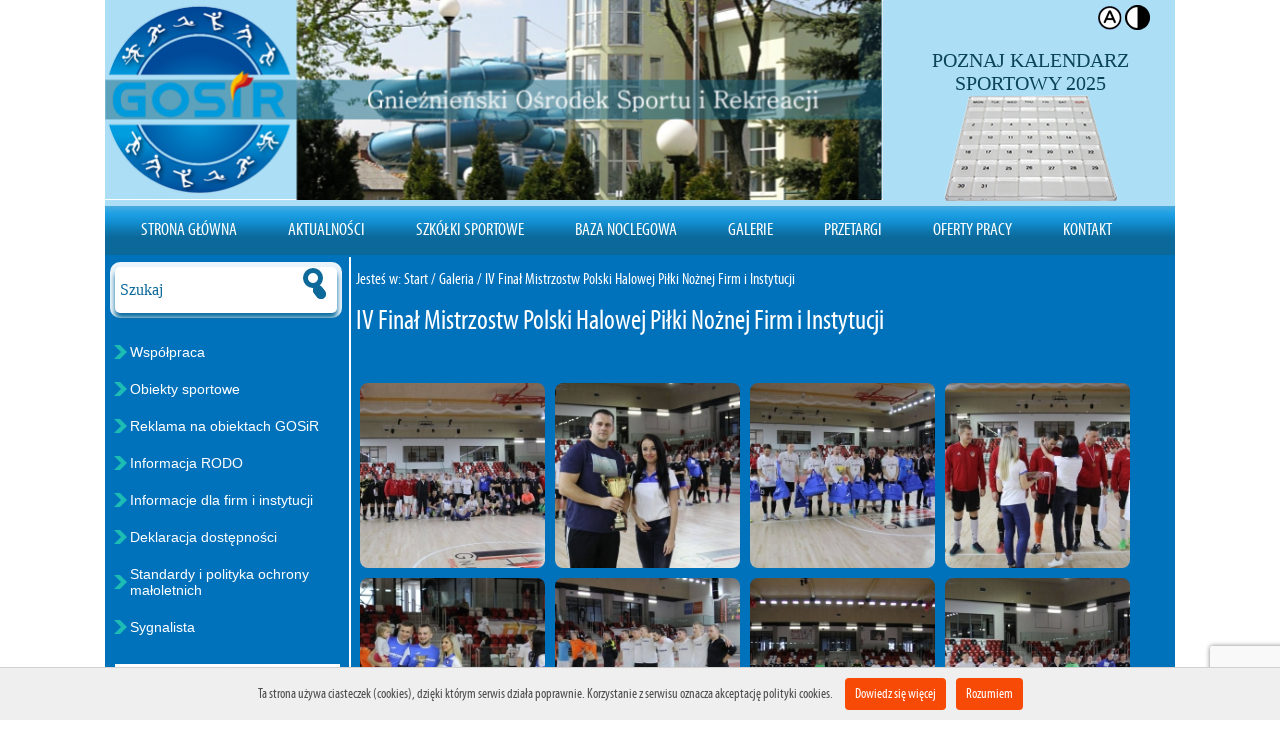

--- FILE ---
content_type: text/html
request_url: https://www.gosir.gniezno.pl/galeria,iv-final-mistrzostw-polski-halowej-pilki-noznej-firm-i.html
body_size: 5010
content:
  
<!DOCTYPE html>
<html lang="pl">
<head>
  <title>Gosir Gniezno, Gnieźnieński Ośrodek Sportu i Rekreacji, GOSiR</title>
  <meta name="keywords" content="Gosir Gniezno, Gnieźnieńskiego Ośrodka Sportu i Rekreacji,Gnieźnieński Ośrodek Sportu i Rekreacji, GOSiR, sport Gniezno, basen Gniezno, sekcje Gniezno" />
  <meta name="description" content="Zapraszamy do korzystania z szerokich usług GOSiR-u. Korty tenisowe, Boiska, Orliki, Basen, Hale sportowe" />
  <meta http-equiv="content-type" content="text/html; charset=UTF-8" />
  <meta name="language" content="pl" />
  <meta name="robots" content="follow" /> 
  <script  type="text/javascript" src="https://www.gosir.gniezno.pl/tmpl/js/jquery-1.5.2.min.js"></script>  <link rel="stylesheet" href="https://www.gosir.gniezno.pl/tmpl/css/index.css" type="text/css" />
  <link rel="stylesheet" href="https://www.gosir.gniezno.pl/tmpl/css/ck.css" type="text/css" />
  <link rel="stylesheet" href="https://www.gosir.gniezno.pl/tmpl/css/prettyPhoto.css" type="text/css" media="screen" title="prettyPhoto main stylesheet" />
  <link rel="stylesheet" type="text/css" href="https://www.gosir.gniezno.pl/tmpl/menu/pro_dropdown_2.css" media="screen" />
  <script src="https://www.gosir.gniezno.pl/tmpl/menu/stuHover.js"></script>
  <script src="https://www.gosir.gniezno.pl/tmpl/js/jquery.prettyPhoto_admin.js"></script>
  <script  src="https://www.gosir.gniezno.pl/tmpl/js/q2.js"></script>
  <link rel="shortcut icon" href="https://www.gosir.gniezno.pl//favicon.ico" />
  <link rel="stylesheet" type="text/css" href="https://www.gosir.gniezno.pl/tmpl/css/galeria.css" />
  <link rel="stylesheet" type="text/css" href="https://www.gosir.gniezno.pl/tmpl/pgwslider/pgwslider.css" />

  <!--[if IE]>
		<link rel="stylesheet" href="tmpl/css/indexie.css" />
  <![endif]--> 
  <link rel="stylesheet" type="text/css" href="https://www.gosir.gniezno.pl/tmpl/css/kalendarz.css" />
     <!--Środek strony wyświetlany format wiadomości -->
		  		  <link rel="stylesheet" type="text/css" href="https://www.gosir.gniezno.pl/tmpl/css/wiadomosci_lista_rotacja.css" />
			 
		  <link rel="stylesheet" type="text/css" href="https://www.gosir.gniezno.pl/tmpl/css/wiadomosci_bok.css" />
	  <script>
    
	  function otworz(adres) {
		noweOkno = window.open(adres, '', 'menubar=no, toolbar=no, location=no, scrollbars=yes, resizable=no, status=no, width=640, height=480');
		return false;
	  }
	  function clk(link) 
	  {  
		if (document.images)
		{  
		  if (!link.match(document.location.host)) 
		  {  
			new Image().src="track_exit.php?link=" + link;  
		  }  
		}  
		//return false;  
	  }  
	
  </script> 
      <script src="https://www.gosir.gniezno.pl/tmpl/js/jquery-ui-1.8.11.custom.min.js" ></script> <!--//Jesli pop up wykorzystano juz//-->
    <link rel="stylesheet" media="all" href="https://ajax.googleapis.com/ajax/libs/jqueryui/1.8.10/themes/base/jquery-ui.css" />
  <link rel="stylesheet" media="screen" href="https://www.gosir.gniezno.pl/tmpl/css/slideLock.css" />
<script src="https://www.google.com/recaptcha/api.js?render=6LeOnx8cAAAAAJSXv-OO9OAh5Qk_B8__rsU7Udjr"></script>
</head> 
<body>

<script>
grecaptcha.ready(function() {
    // do request for recaptcha token
    // response is promise with passed token
        grecaptcha.execute('6LeOnx8cAAAAAJSXv-OO9OAh5Qk_B8__rsU7Udjr', {action:'validate_captcha'})
                  .then(function(token) {
            // add token value to form
            document.getElementById('g-recaptcha-response').value = token;
        });
    });	
</script>

      <div id="fb-root"></div>
    <script>
	
	(function(d, s, id) {
      var js, fjs = d.getElementsByTagName(s)[0];
      if (d.getElementById(id)) return;
      js = d.createElement(s); js.id = id;
      js.src = "//connect.facebook.net/pl_PL/all.js#xfbml=1";
     fjs.parentNode.insertBefore(js, fjs);
    }
	(document, 'script', 'facebook-jssdk'));
	
   </script>
    
    
    <header>
  <div class="body_kontener">
	<div id="header">
	  <div id="left_top" >
		 <hr class='clear'/>
	<div>
						<h1><img src='https://www.gosir.gniezno.pl/banery/1/cc8ff2ccaa90feea81d08c0aa9707614.png' alt='Logo Gosir Gniezno'/></h1>
				</div>	
	  </div>
	  <div id="right_top" >
	  	<div style='text-align:right;margin:5px 25px'>
			<span class="pull-right">
				<a href="https://www.gosir.gniezno.pl/wcag,font.html"><img src="tmpl/images/wcag_font.png" alt="Zmień rozmiar czcionki"/></a>  
				<a href="https://www.gosir.gniezno.pl/wcag,contrast.html" class="styleswitch" title="kontrast czarne na białym"><img src="tmpl/images/wcag_contrast.png" alt="Zmień kontrast strony"/></a>
			</span>
		</div>
		<div class="align-middle">
			 <p style="text-align: center;">
	<br />
	<a href="/strona,kalendarz-imprez-2026.html" style="text-decoration:none"><span style="color:#0b445b;"><span style="font-family: verdana;"><span style="font-size: 20px;">POZNAJ KALENDARZ<br />
	SPORTOWY 2025</span></span></span></a></p>
<p style="text-align: center;">
	<a href="/strona,kalendarz-imprez-2026.html" style="text-decoration:none"><strong><span style="font-size:20px;"><span style="color:#0000cd;"><img alt="Kalendarz wydarzeń sporotwych w najbliższym czasie" src="/userfiles/images/kalendarz.png" style="width: 173px; height: 106px;" /></span></span></strong></a></p>
 		
		</div>
	  </div>
	  <hr class="clear" /> 
	</div>
	<!-- koniec header`a-->
			<div id="header_menu">
		<!--Menu--> 
			<div id="menu">
	<ul id="nav">
								<li class="top">
										<a href="https://www.gosir.gniezno.pl/" class="top_link">Strona Główna</a>
								
								</li>
											<li class="top">
															<a href="https://www.gosir.gniezno.pl/wiadomosci,aktualnosci.html" class="top_link">Aktualności</a>
													
								</li>
											<li class="top">
															<a href="https://www.gosir.gniezno.pl/strona,szkolki-sportowe.html" class="top_link"> Szkółki sportowe </a>
													
								</li>
											<li class="top">
															<a href="https://www.gosir.gniezno.pl/strona,baza-noclegowa.html" class="top_link">Baza noclegowa</a>
													
								</li>
											<li class="top">
															<a href="https://www.gosir.gniezno.pl/galeria,galerie.html" class="top_link">Galerie</a>
													
								</li>
											<li class="top">
										<a href="http://www.bip.gosir.gniezno.pl/strona,ogloszenia-i-wyniki-postepowan-przetargowych.html" class="top_link">Przetargi</a>
								
								</li>
											<li class="top">
										<a href="http://www.bip.gosir.gniezno.pl/strona,oferty-pracy-ogloszenia-o-naborze.html" class="top_link">Oferty pracy</a>
								
								</li>
											<li class="top">
										<a href="formularz_kontaktowy.html" class="top_link">Kontakt</a>
								
								</li>
						</ul>	
	<hr class="clear" />
</div>		<!--//Menu-->
		</div>
		</div>
	</header>
	 <div id="body_kontener"><hr class="clear" />
<!--Lewa strona start-->
<div id="left">
		
 <div id="cover">
  <form method="get" action="https://www.gosir.gniezno.pl/search.html">
    <div class="tb">
      <div class="td"><input type="text" name='search' value='' placeholder="Szukaj" required></div>
      <div class="td" id="s-cover">
        <button type="submit">
          <div id="s-circle"></div>
          <span></span>
        </button>
      </div>
    </div>
  </form>
</div> <br />	<!--Lewe menu-->
 <!--Menu--> 
<div id="menus_t"></div>
<div id="menus">  
	<ul>
					<li >
															<a href="https://www.gosir.gniezno.pl/strona,wspolpraca.html" title="Pokaż Współpraca">Współpraca</a>
													</li> 
									<li >
															<a href="https://www.gosir.gniezno.pl/strona,obiekty-sportowe.html" title="Pokaż Obiekty sportowe">Obiekty sportowe</a>
													</li> 
									<li >
															<a href="https://www.gosir.gniezno.pl/strona,reklama.html" title="Pokaż Reklama na obiektach GOSiR ">Reklama na obiektach GOSiR </a>
													</li> 
									<li >
															<a href="https://www.gosir.gniezno.pl/strona,informacja-rodo.html" title="Pokaż Informacja RODO">Informacja RODO</a>
													</li> 
									<li >
															<a href="https://www.gosir.gniezno.pl/strona,informacje-dla-firm-i-instytucji.html" title="Pokaż Informacje dla firm i instytucji">Informacje dla firm i instytucji</a>
													</li> 
									<li >
															<a href="https://www.gosir.gniezno.pl/strona,deklaracja-dostepnosci.html" title="Pokaż Deklaracja dostępności">Deklaracja dostępności</a>
													</li> 
									<li >
															<a href="https://www.gosir.gniezno.pl/strona,standardy-i-polityka-ochrony-maloletnich.html" title="Pokaż Standardy i polityka ochrony małoletnich">Standardy i polityka ochrony małoletnich</a>
													</li> 
									<li >
															<a href="https://www.gosir.gniezno.pl/strona,sygnalista.html" title="Pokaż Sygnalista">Sygnalista</a>
													</li> 
							</ul>	
	<hr class="clear" />
</div>
	<!--//Menu-->
 <br />	<!--Lewe menu-->
 <div class="banery-lewa">
		
	
							
			<a href='http://www.bip.gosir.gniezno.pl/' onclick="return clk(this.href)">
				<img src='https://www.gosir.gniezno.pl/banery/2/2b0be82b85ef3a1638de10832da3315a.png' alt='Baner - '/>
			</a>
				
	
		<a href='http://www.basengniezno.pl' onclick="return clk(this.href)" aria-hidden="true" ><span>Gnieźnieński Basen</span></a>					
			<a href='http://www.basengniezno.pl' onclick="return clk(this.href)">
				<img src='https://www.gosir.gniezno.pl/banery/2/6ab7f4cf5303c4521f9d884fac702cee.png' alt='Baner - Gnieźnieński Basen'/>
			</a>
				
	
		<a href='http://www.hotel-lech.pl/' onclick="return clk(this.href)" aria-hidden="true" ><span>Hotel Lech</span></a>					
			<a href='http://www.hotel-lech.pl/' onclick="return clk(this.href)">
				<img src='https://www.gosir.gniezno.pl/banery/2/ac94bcf6b8c2c4cf0a91d870bab861e4.png' alt='Baner - Hotel Lech'/>
			</a>
				
	
		<a href='http://biegeuropejski.pl/' onclick="return clk(this.href)" aria-hidden="true" ><span>Bieg Europejski</span></a>					
			<a href='http://biegeuropejski.pl/' onclick="return clk(this.href)">
				<img src='https://www.gosir.gniezno.pl/banery/2/371025474cc7ef786e3cc75527b0cd1a.jpg' alt='Baner - Bieg Europejski'/>
			</a>
				
	
		<a href='http://bieglechitow.pl/' onclick="return clk(this.href)" aria-hidden="true" ><span>Bieg Lechitów</span></a>					
			<a href='http://bieglechitow.pl/' onclick="return clk(this.href)">
				<img src='https://www.gosir.gniezno.pl/banery/2/d089f15681dff36e4f550d5acd3cdba5.jpg' alt='Baner - Bieg Lechitów'/>
			</a>
				
	
		<a href='http://biegniepodleglosci.gniezno.pl/' onclick="return clk(this.href)" aria-hidden="true" ><span>Bieg niepodleglosci</span></a>					
			<a href='http://biegniepodleglosci.gniezno.pl/' onclick="return clk(this.href)">
				<img src='https://www.gosir.gniezno.pl/banery/2/ef3ed44c8c1929654bd33538c696f320.jpg' alt='Baner - Bieg niepodleglosci'/>
			</a>
			</div>	
  <!--Banery z lewej strony -->

<hr class="clear" />
<div style='padding:15px 0 0 0'>
<div class="fb-page" data-href="https://www.facebook.com/GosirGniezno" data-width="235" data-height="400" data-hide-cover="false" data-show-facepile="true" data-show-posts="false"><div class="fb-xfbml-parse-ignore"><blockquote cite="https://www.facebook.com/GosirGniezno"><a href="https://www.facebook.com/GosirGniezno">Gosir.Gniezno.pl</a></blockquote></div></div>
</div>
<hr class="clear" />
 
<script>
function error(tekst) 
{
	if (errfound) return;
		window.alert(tekst);
	errfound = true;
}
function ValidateEmail(address)
{
	var reg = /^([A-Za-z0-9_\-\.])+\@([A-Za-z0-9_\-\.])+\.([A-Za-z]{2,4})$/;
	if(reg.test(address) == false) 
	{
		return false;
	}
	else
	{
		return true;
	}
}
function validate(AForm) 
{
	errfound = false;
	var bledy = ""; 
	var wynik =AForm.email_newslet.value;
	if(!ValidateEmail(wynik))
	{
		bledy += "Prosze wpisac poprawny adres email. \n";
	}else{
	
	}
	if (bledy != "")  error(bledy); 
return !errfound;
}
</script> 

<hr class="clear" />
<div class="kolor1_m">	
<div class="naglowekh6"><h2 class="font white">Chcesz być na bieżąco z wydarzeniami sportowymi w Gnieźnie? Zapisz się do newslettera</h2></div>		
</div>
<div class="kolor1_m">
		
		<form action='newsletter.html' method="post" onsubmit="return validate(this);">
			<div>
			<label for='email_newslet2'>Adres email</label>
			<input class="inp_newslet borders mb5" type="text" id='email_newslet2' value="wpisz @email" onfocus="if(this.value=='wpisz @email'){this.value=''};" onblur="if(this.value==''){this.value='wpisz @email'};" name='email_newslet' />
			<br />
			<label><input type='checkbox' required name='zgoda' value='1'>Wyrażam zgodę na przetwarzanie moich danych osobowych <a target='_blank' href='/strona,informacja-rodo.html#newsletter'>(czytaj więcej)</a></label><br />
			<label><input type='checkbox' required name='zgoda2' value='1'>Zapoznałem się i akceptuję regulamin <a target='_blank' href='/strona,regulamin-newslettera.html'>Newslettera (czytaj więcej)</a></label><br />
			<label><input type='checkbox' required name='zgoda3' value='1'>Wyrażam zgodę na komunikację marketingową</label><br />
			<label><input type='checkbox' required name='zgoda4' value='1'>Wyrażam zgodę na przesyłanie informacji handlowych</label><br /><br />
			<input class="inp_submit_ns f14" type="submit" value='Zapisz się' name='szukaj' />
			</div>
		</form>	
		<hr class="clear" />
</div> <br /></div>
<!--Lewa strona end-->	
<!--Środek strona start-->
<div id="middle" class="gallery">
	<div class="middle_g">
		<div class="h_left breadcrumb"> <div class="breadcrumb">
<span>Jesteś w: <a href="https://www.gosir.gniezno.pl/">Start</a>

			/  <a href='galeria,wszystkie.html' >Galeria</a>
					/  <a href=',iv-final-mistrzostw-polski-halowej-pilki-noznej-firm-i.html' > IV Finał Mistrzostw Polski Halowej Piłki Nożnej Firm i Instytucji </a>
		</span>
</div></div>
		<hr class="clear" />
		
			

  <script type="text/javascript">

</script>

<!--Galerie-->

	<h1 class="news_title_h1 font mt10"> IV Finał Mistrzostw Polski Halowej Piłki Nożnej Firm i Instytucji </h1>

	<div class="data-dodaniaL font"> &nbsp;</div>
	
			<div class="data-dodaniaP">		
		
	<script type="text/javascript">
	//<![CDATA[
	document.write('<div class="fb-like" data-href="https://www.gosir.gniezno.pl/galeria,iv-final-mistrzostw-polski-halowej-pilki-noznej-firm-i.html" data-send="false" data-layout="button_count" data-width="110" data-show-faces="false" data-font="tahoma"></div>');
	//]]>
	</script>
	
	</div>
		
	
	<hr class="clear" />
	<div class="text-galeri">
		
	</div>
	<hr class="clear" />

<!--galeria.html-->



	
	


	<div class="galeria-top" style="margin-top: 10px;">
			
		<a href='https://www.gosir.gniezno.pl/galerie/iv-final-mistrzostw-polski-halowej-pilki-noznej-firm-i/big/abafaa31561da4285ecf4c34319b45b5.jpg' style="float: left; width: 185px; margin-right: 10px !important" class="img_a" rel="prettyPhoto[gal]" title="">
		
		 <img  width="185px" src="https://www.gosir.gniezno.pl/galerie/iv-final-mistrzostw-polski-halowej-pilki-noznej-firm-i/min/abafaa31561da4285ecf4c34319b45b5.jpg" alt=""  />
		 
		</a>
					
			
		<a href='https://www.gosir.gniezno.pl/galerie/iv-final-mistrzostw-polski-halowej-pilki-noznej-firm-i/big/6303f6d39a2999d8ff8b7f0a1a107f96.jpg' style="float: left; width: 185px; margin-right: 10px !important" class="img_a" rel="prettyPhoto[gal]" title="">
		
		 <img  width="185px" src="https://www.gosir.gniezno.pl/galerie/iv-final-mistrzostw-polski-halowej-pilki-noznej-firm-i/min/6303f6d39a2999d8ff8b7f0a1a107f96.jpg" alt=""  />
		 
		</a>
					
			
		<a href='https://www.gosir.gniezno.pl/galerie/iv-final-mistrzostw-polski-halowej-pilki-noznej-firm-i/big/bc177ade32c37de99f8e5b069b78c298.jpg' style="float: left; width: 185px; margin-right: 10px !important" class="img_a" rel="prettyPhoto[gal]" title="">
		
		 <img  width="185px" src="https://www.gosir.gniezno.pl/galerie/iv-final-mistrzostw-polski-halowej-pilki-noznej-firm-i/min/bc177ade32c37de99f8e5b069b78c298.jpg" alt=""  />
		 
		</a>
					
			
		<a href='https://www.gosir.gniezno.pl/galerie/iv-final-mistrzostw-polski-halowej-pilki-noznej-firm-i/big/c49eebfa2a89f330e3440cc843adeac3.jpg' style="float: left; width: 185px; " class="img_a" rel="prettyPhoto[gal]" title="">
		
		 <img  width="185px" src="https://www.gosir.gniezno.pl/galerie/iv-final-mistrzostw-polski-halowej-pilki-noznej-firm-i/min/c49eebfa2a89f330e3440cc843adeac3.jpg" alt=""  />
		 
		</a>
		<hr class="clear" />			
			
		<a href='https://www.gosir.gniezno.pl/galerie/iv-final-mistrzostw-polski-halowej-pilki-noznej-firm-i/big/e49833d02ae53eb84086ab8845ef1dc3.jpg' style="float: left; width: 185px; margin-right: 10px !important" class="img_a" rel="prettyPhoto[gal]" title="">
		
		 <img  width="185px" src="https://www.gosir.gniezno.pl/galerie/iv-final-mistrzostw-polski-halowej-pilki-noznej-firm-i/min/e49833d02ae53eb84086ab8845ef1dc3.jpg" alt=""  />
		 
		</a>
					
			
		<a href='https://www.gosir.gniezno.pl/galerie/iv-final-mistrzostw-polski-halowej-pilki-noznej-firm-i/big/b788c3c5de1d4f997ba765b4c6ebe99c.jpg' style="float: left; width: 185px; margin-right: 10px !important" class="img_a" rel="prettyPhoto[gal]" title="">
		
		 <img  width="185px" src="https://www.gosir.gniezno.pl/galerie/iv-final-mistrzostw-polski-halowej-pilki-noznej-firm-i/min/b788c3c5de1d4f997ba765b4c6ebe99c.jpg" alt=""  />
		 
		</a>
					
			
		<a href='https://www.gosir.gniezno.pl/galerie/iv-final-mistrzostw-polski-halowej-pilki-noznej-firm-i/big/a3c60b5559f2f02bf0f902143de9620c.jpg' style="float: left; width: 185px; margin-right: 10px !important" class="img_a" rel="prettyPhoto[gal]" title="">
		
		 <img  width="185px" src="https://www.gosir.gniezno.pl/galerie/iv-final-mistrzostw-polski-halowej-pilki-noznej-firm-i/min/a3c60b5559f2f02bf0f902143de9620c.jpg" alt=""  />
		 
		</a>
					
			
		<a href='https://www.gosir.gniezno.pl/galerie/iv-final-mistrzostw-polski-halowej-pilki-noznej-firm-i/big/0c66ff8baf68b0eada56a101b75a2314.jpg' style="float: left; width: 185px; " class="img_a" rel="prettyPhoto[gal]" title="">
		
		 <img  width="185px" src="https://www.gosir.gniezno.pl/galerie/iv-final-mistrzostw-polski-halowej-pilki-noznej-firm-i/min/0c66ff8baf68b0eada56a101b75a2314.jpg" alt=""  />
		 
		</a>
		<hr class="clear" />			
			
		<a href='https://www.gosir.gniezno.pl/galerie/iv-final-mistrzostw-polski-halowej-pilki-noznej-firm-i/big/99b2d94992efa383d2e261b62d4cd2c9.jpg' style="float: left; width: 185px; margin-right: 10px !important" class="img_a" rel="prettyPhoto[gal]" title="">
		
		 <img  width="185px" src="https://www.gosir.gniezno.pl/galerie/iv-final-mistrzostw-polski-halowej-pilki-noznej-firm-i/min/99b2d94992efa383d2e261b62d4cd2c9.jpg" alt=""  />
		 
		</a>
					
			
		<a href='https://www.gosir.gniezno.pl/galerie/iv-final-mistrzostw-polski-halowej-pilki-noznej-firm-i/big/a5e4f157bbeb4b2fb686b68ea606134f.jpg' style="float: left; width: 185px; margin-right: 10px !important" class="img_a" rel="prettyPhoto[gal]" title="">
		
		 <img  width="185px" src="https://www.gosir.gniezno.pl/galerie/iv-final-mistrzostw-polski-halowej-pilki-noznej-firm-i/min/a5e4f157bbeb4b2fb686b68ea606134f.jpg" alt=""  />
		 
		</a>
					
			
		<a href='https://www.gosir.gniezno.pl/galerie/iv-final-mistrzostw-polski-halowej-pilki-noznej-firm-i/big/599f40571761e4cfdca0d67df93e7c4d.jpg' style="float: left; width: 185px; margin-right: 10px !important" class="img_a" rel="prettyPhoto[gal]" title="">
		
		 <img  width="185px" src="https://www.gosir.gniezno.pl/galerie/iv-final-mistrzostw-polski-halowej-pilki-noznej-firm-i/min/599f40571761e4cfdca0d67df93e7c4d.jpg" alt=""  />
		 
		</a>
					
			
		<a href='https://www.gosir.gniezno.pl/galerie/iv-final-mistrzostw-polski-halowej-pilki-noznej-firm-i/big/e883b1e4210d03d77e30604c88498e88.jpg' style="float: left; width: 185px; " class="img_a" rel="prettyPhoto[gal]" title="">
		
		 <img  width="185px" src="https://www.gosir.gniezno.pl/galerie/iv-final-mistrzostw-polski-halowej-pilki-noznej-firm-i/min/e883b1e4210d03d77e30604c88498e88.jpg" alt=""  />
		 
		</a>
		<hr class="clear" />			
			
		<a href='https://www.gosir.gniezno.pl/galerie/iv-final-mistrzostw-polski-halowej-pilki-noznej-firm-i/big/55a37bbc664b53d24fe8e0a478432842.jpg' style="float: left; width: 185px; margin-right: 10px !important" class="img_a" rel="prettyPhoto[gal]" title="">
		
		 <img  width="185px" src="https://www.gosir.gniezno.pl/galerie/iv-final-mistrzostw-polski-halowej-pilki-noznej-firm-i/min/55a37bbc664b53d24fe8e0a478432842.jpg" alt=""  />
		 
		</a>
					
			
		<a href='https://www.gosir.gniezno.pl/galerie/iv-final-mistrzostw-polski-halowej-pilki-noznej-firm-i/big/e93821cbcf460080ee7caaf51237b45c.jpg' style="float: left; width: 185px; margin-right: 10px !important" class="img_a" rel="prettyPhoto[gal]" title="">
		
		 <img  width="185px" src="https://www.gosir.gniezno.pl/galerie/iv-final-mistrzostw-polski-halowej-pilki-noznej-firm-i/min/e93821cbcf460080ee7caaf51237b45c.jpg" alt=""  />
		 
		</a>
					
			
		<a href='https://www.gosir.gniezno.pl/galerie/iv-final-mistrzostw-polski-halowej-pilki-noznej-firm-i/big/a2e6146ba5ab6c16fda76aa0c57bf554.jpg' style="float: left; width: 185px; margin-right: 10px !important" class="img_a" rel="prettyPhoto[gal]" title="">
		
		 <img  width="185px" src="https://www.gosir.gniezno.pl/galerie/iv-final-mistrzostw-polski-halowej-pilki-noznej-firm-i/min/a2e6146ba5ab6c16fda76aa0c57bf554.jpg" alt=""  />
		 
		</a>
					
			
		<a href='https://www.gosir.gniezno.pl/galerie/iv-final-mistrzostw-polski-halowej-pilki-noznej-firm-i/big/5a5454df63320cf0e018b0851ccea68d.jpg' style="float: left; width: 185px; " class="img_a" rel="prettyPhoto[gal]" title="">
		
		 <img  width="185px" src="https://www.gosir.gniezno.pl/galerie/iv-final-mistrzostw-polski-halowej-pilki-noznej-firm-i/min/5a5454df63320cf0e018b0851ccea68d.jpg" alt=""  />
		 
		</a>
		<hr class="clear" />			
			
		<a href='https://www.gosir.gniezno.pl/galerie/iv-final-mistrzostw-polski-halowej-pilki-noznej-firm-i/big/d7b891124a89026c61afb546e5b6cf12.jpg' style="float: left; width: 185px; margin-right: 10px !important" class="img_a" rel="prettyPhoto[gal]" title="">
		
		 <img  width="185px" src="https://www.gosir.gniezno.pl/galerie/iv-final-mistrzostw-polski-halowej-pilki-noznej-firm-i/min/d7b891124a89026c61afb546e5b6cf12.jpg" alt=""  />
		 
		</a>
					
			
		<a href='https://www.gosir.gniezno.pl/galerie/iv-final-mistrzostw-polski-halowej-pilki-noznej-firm-i/big/9d77a313ff90de9d1d4c718d408149e4.jpg' style="float: left; width: 185px; margin-right: 10px !important" class="img_a" rel="prettyPhoto[gal]" title="">
		
		 <img  width="185px" src="https://www.gosir.gniezno.pl/galerie/iv-final-mistrzostw-polski-halowej-pilki-noznej-firm-i/min/9d77a313ff90de9d1d4c718d408149e4.jpg" alt=""  />
		 
		</a>
					
		</div>
		<hr class="clear" />
		</div>

</div>
<!--Środek strona end-->
<!--Prawa strona start-->
<!--Prawa strona end-->
	<hr class="clear" />
 <div class="footer"> 
	<hr class="clear" />
	<div class="footer_l2 font">Wszelkie prawa zastrzeżone <a href="https://www.gosir.gniezno.pl/" rel="nofollow">Gosir Gniezno, Gnieźnieński Ośrodek Sportu i Rekreacji, GOSiR</a> 2026r.
	</div> 
	<div class="footer_p2 font">
		<ul>
			<li class="projekt"><a href="http://www.logi.pl" rel="nofollow" title="strona internetowa Gniezno">Projekt strony Logi.pl</a></li>
		</ul>
	</div> <hr class="clear" />
</div>

</div>
 
	<script>function(i,s,o,g,r,a,m){i['GoogleAnalyticsObject']=r;i[r]=i[r]||function(){
  (i[r].q=i[r].q||[]).push(arguments)},i[r].l=1*new Date();a=s.createElement(o),
  m=s.getElementsByTagName(o)[0];a.async=1;a.src=g;m.parentNode.insertBefore(a,m)
  })(window,document,'script','//www.google-analytics.com/analytics.js','ga');

  ga('create', 'UA-62173373-7', 'auto');</script>
<script>



</script>
     
<script src="https://www.gosir.gniezno.pl/tmpl/js/whcookies.js"></script> 
</body>
</html>			

--- FILE ---
content_type: text/html; charset=utf-8
request_url: https://www.google.com/recaptcha/api2/anchor?ar=1&k=6LeOnx8cAAAAAJSXv-OO9OAh5Qk_B8__rsU7Udjr&co=aHR0cHM6Ly93d3cuZ29zaXIuZ25pZXpuby5wbDo0NDM.&hl=en&v=PoyoqOPhxBO7pBk68S4YbpHZ&size=invisible&anchor-ms=20000&execute-ms=30000&cb=8pvppclmw2bj
body_size: 48772
content:
<!DOCTYPE HTML><html dir="ltr" lang="en"><head><meta http-equiv="Content-Type" content="text/html; charset=UTF-8">
<meta http-equiv="X-UA-Compatible" content="IE=edge">
<title>reCAPTCHA</title>
<style type="text/css">
/* cyrillic-ext */
@font-face {
  font-family: 'Roboto';
  font-style: normal;
  font-weight: 400;
  font-stretch: 100%;
  src: url(//fonts.gstatic.com/s/roboto/v48/KFO7CnqEu92Fr1ME7kSn66aGLdTylUAMa3GUBHMdazTgWw.woff2) format('woff2');
  unicode-range: U+0460-052F, U+1C80-1C8A, U+20B4, U+2DE0-2DFF, U+A640-A69F, U+FE2E-FE2F;
}
/* cyrillic */
@font-face {
  font-family: 'Roboto';
  font-style: normal;
  font-weight: 400;
  font-stretch: 100%;
  src: url(//fonts.gstatic.com/s/roboto/v48/KFO7CnqEu92Fr1ME7kSn66aGLdTylUAMa3iUBHMdazTgWw.woff2) format('woff2');
  unicode-range: U+0301, U+0400-045F, U+0490-0491, U+04B0-04B1, U+2116;
}
/* greek-ext */
@font-face {
  font-family: 'Roboto';
  font-style: normal;
  font-weight: 400;
  font-stretch: 100%;
  src: url(//fonts.gstatic.com/s/roboto/v48/KFO7CnqEu92Fr1ME7kSn66aGLdTylUAMa3CUBHMdazTgWw.woff2) format('woff2');
  unicode-range: U+1F00-1FFF;
}
/* greek */
@font-face {
  font-family: 'Roboto';
  font-style: normal;
  font-weight: 400;
  font-stretch: 100%;
  src: url(//fonts.gstatic.com/s/roboto/v48/KFO7CnqEu92Fr1ME7kSn66aGLdTylUAMa3-UBHMdazTgWw.woff2) format('woff2');
  unicode-range: U+0370-0377, U+037A-037F, U+0384-038A, U+038C, U+038E-03A1, U+03A3-03FF;
}
/* math */
@font-face {
  font-family: 'Roboto';
  font-style: normal;
  font-weight: 400;
  font-stretch: 100%;
  src: url(//fonts.gstatic.com/s/roboto/v48/KFO7CnqEu92Fr1ME7kSn66aGLdTylUAMawCUBHMdazTgWw.woff2) format('woff2');
  unicode-range: U+0302-0303, U+0305, U+0307-0308, U+0310, U+0312, U+0315, U+031A, U+0326-0327, U+032C, U+032F-0330, U+0332-0333, U+0338, U+033A, U+0346, U+034D, U+0391-03A1, U+03A3-03A9, U+03B1-03C9, U+03D1, U+03D5-03D6, U+03F0-03F1, U+03F4-03F5, U+2016-2017, U+2034-2038, U+203C, U+2040, U+2043, U+2047, U+2050, U+2057, U+205F, U+2070-2071, U+2074-208E, U+2090-209C, U+20D0-20DC, U+20E1, U+20E5-20EF, U+2100-2112, U+2114-2115, U+2117-2121, U+2123-214F, U+2190, U+2192, U+2194-21AE, U+21B0-21E5, U+21F1-21F2, U+21F4-2211, U+2213-2214, U+2216-22FF, U+2308-230B, U+2310, U+2319, U+231C-2321, U+2336-237A, U+237C, U+2395, U+239B-23B7, U+23D0, U+23DC-23E1, U+2474-2475, U+25AF, U+25B3, U+25B7, U+25BD, U+25C1, U+25CA, U+25CC, U+25FB, U+266D-266F, U+27C0-27FF, U+2900-2AFF, U+2B0E-2B11, U+2B30-2B4C, U+2BFE, U+3030, U+FF5B, U+FF5D, U+1D400-1D7FF, U+1EE00-1EEFF;
}
/* symbols */
@font-face {
  font-family: 'Roboto';
  font-style: normal;
  font-weight: 400;
  font-stretch: 100%;
  src: url(//fonts.gstatic.com/s/roboto/v48/KFO7CnqEu92Fr1ME7kSn66aGLdTylUAMaxKUBHMdazTgWw.woff2) format('woff2');
  unicode-range: U+0001-000C, U+000E-001F, U+007F-009F, U+20DD-20E0, U+20E2-20E4, U+2150-218F, U+2190, U+2192, U+2194-2199, U+21AF, U+21E6-21F0, U+21F3, U+2218-2219, U+2299, U+22C4-22C6, U+2300-243F, U+2440-244A, U+2460-24FF, U+25A0-27BF, U+2800-28FF, U+2921-2922, U+2981, U+29BF, U+29EB, U+2B00-2BFF, U+4DC0-4DFF, U+FFF9-FFFB, U+10140-1018E, U+10190-1019C, U+101A0, U+101D0-101FD, U+102E0-102FB, U+10E60-10E7E, U+1D2C0-1D2D3, U+1D2E0-1D37F, U+1F000-1F0FF, U+1F100-1F1AD, U+1F1E6-1F1FF, U+1F30D-1F30F, U+1F315, U+1F31C, U+1F31E, U+1F320-1F32C, U+1F336, U+1F378, U+1F37D, U+1F382, U+1F393-1F39F, U+1F3A7-1F3A8, U+1F3AC-1F3AF, U+1F3C2, U+1F3C4-1F3C6, U+1F3CA-1F3CE, U+1F3D4-1F3E0, U+1F3ED, U+1F3F1-1F3F3, U+1F3F5-1F3F7, U+1F408, U+1F415, U+1F41F, U+1F426, U+1F43F, U+1F441-1F442, U+1F444, U+1F446-1F449, U+1F44C-1F44E, U+1F453, U+1F46A, U+1F47D, U+1F4A3, U+1F4B0, U+1F4B3, U+1F4B9, U+1F4BB, U+1F4BF, U+1F4C8-1F4CB, U+1F4D6, U+1F4DA, U+1F4DF, U+1F4E3-1F4E6, U+1F4EA-1F4ED, U+1F4F7, U+1F4F9-1F4FB, U+1F4FD-1F4FE, U+1F503, U+1F507-1F50B, U+1F50D, U+1F512-1F513, U+1F53E-1F54A, U+1F54F-1F5FA, U+1F610, U+1F650-1F67F, U+1F687, U+1F68D, U+1F691, U+1F694, U+1F698, U+1F6AD, U+1F6B2, U+1F6B9-1F6BA, U+1F6BC, U+1F6C6-1F6CF, U+1F6D3-1F6D7, U+1F6E0-1F6EA, U+1F6F0-1F6F3, U+1F6F7-1F6FC, U+1F700-1F7FF, U+1F800-1F80B, U+1F810-1F847, U+1F850-1F859, U+1F860-1F887, U+1F890-1F8AD, U+1F8B0-1F8BB, U+1F8C0-1F8C1, U+1F900-1F90B, U+1F93B, U+1F946, U+1F984, U+1F996, U+1F9E9, U+1FA00-1FA6F, U+1FA70-1FA7C, U+1FA80-1FA89, U+1FA8F-1FAC6, U+1FACE-1FADC, U+1FADF-1FAE9, U+1FAF0-1FAF8, U+1FB00-1FBFF;
}
/* vietnamese */
@font-face {
  font-family: 'Roboto';
  font-style: normal;
  font-weight: 400;
  font-stretch: 100%;
  src: url(//fonts.gstatic.com/s/roboto/v48/KFO7CnqEu92Fr1ME7kSn66aGLdTylUAMa3OUBHMdazTgWw.woff2) format('woff2');
  unicode-range: U+0102-0103, U+0110-0111, U+0128-0129, U+0168-0169, U+01A0-01A1, U+01AF-01B0, U+0300-0301, U+0303-0304, U+0308-0309, U+0323, U+0329, U+1EA0-1EF9, U+20AB;
}
/* latin-ext */
@font-face {
  font-family: 'Roboto';
  font-style: normal;
  font-weight: 400;
  font-stretch: 100%;
  src: url(//fonts.gstatic.com/s/roboto/v48/KFO7CnqEu92Fr1ME7kSn66aGLdTylUAMa3KUBHMdazTgWw.woff2) format('woff2');
  unicode-range: U+0100-02BA, U+02BD-02C5, U+02C7-02CC, U+02CE-02D7, U+02DD-02FF, U+0304, U+0308, U+0329, U+1D00-1DBF, U+1E00-1E9F, U+1EF2-1EFF, U+2020, U+20A0-20AB, U+20AD-20C0, U+2113, U+2C60-2C7F, U+A720-A7FF;
}
/* latin */
@font-face {
  font-family: 'Roboto';
  font-style: normal;
  font-weight: 400;
  font-stretch: 100%;
  src: url(//fonts.gstatic.com/s/roboto/v48/KFO7CnqEu92Fr1ME7kSn66aGLdTylUAMa3yUBHMdazQ.woff2) format('woff2');
  unicode-range: U+0000-00FF, U+0131, U+0152-0153, U+02BB-02BC, U+02C6, U+02DA, U+02DC, U+0304, U+0308, U+0329, U+2000-206F, U+20AC, U+2122, U+2191, U+2193, U+2212, U+2215, U+FEFF, U+FFFD;
}
/* cyrillic-ext */
@font-face {
  font-family: 'Roboto';
  font-style: normal;
  font-weight: 500;
  font-stretch: 100%;
  src: url(//fonts.gstatic.com/s/roboto/v48/KFO7CnqEu92Fr1ME7kSn66aGLdTylUAMa3GUBHMdazTgWw.woff2) format('woff2');
  unicode-range: U+0460-052F, U+1C80-1C8A, U+20B4, U+2DE0-2DFF, U+A640-A69F, U+FE2E-FE2F;
}
/* cyrillic */
@font-face {
  font-family: 'Roboto';
  font-style: normal;
  font-weight: 500;
  font-stretch: 100%;
  src: url(//fonts.gstatic.com/s/roboto/v48/KFO7CnqEu92Fr1ME7kSn66aGLdTylUAMa3iUBHMdazTgWw.woff2) format('woff2');
  unicode-range: U+0301, U+0400-045F, U+0490-0491, U+04B0-04B1, U+2116;
}
/* greek-ext */
@font-face {
  font-family: 'Roboto';
  font-style: normal;
  font-weight: 500;
  font-stretch: 100%;
  src: url(//fonts.gstatic.com/s/roboto/v48/KFO7CnqEu92Fr1ME7kSn66aGLdTylUAMa3CUBHMdazTgWw.woff2) format('woff2');
  unicode-range: U+1F00-1FFF;
}
/* greek */
@font-face {
  font-family: 'Roboto';
  font-style: normal;
  font-weight: 500;
  font-stretch: 100%;
  src: url(//fonts.gstatic.com/s/roboto/v48/KFO7CnqEu92Fr1ME7kSn66aGLdTylUAMa3-UBHMdazTgWw.woff2) format('woff2');
  unicode-range: U+0370-0377, U+037A-037F, U+0384-038A, U+038C, U+038E-03A1, U+03A3-03FF;
}
/* math */
@font-face {
  font-family: 'Roboto';
  font-style: normal;
  font-weight: 500;
  font-stretch: 100%;
  src: url(//fonts.gstatic.com/s/roboto/v48/KFO7CnqEu92Fr1ME7kSn66aGLdTylUAMawCUBHMdazTgWw.woff2) format('woff2');
  unicode-range: U+0302-0303, U+0305, U+0307-0308, U+0310, U+0312, U+0315, U+031A, U+0326-0327, U+032C, U+032F-0330, U+0332-0333, U+0338, U+033A, U+0346, U+034D, U+0391-03A1, U+03A3-03A9, U+03B1-03C9, U+03D1, U+03D5-03D6, U+03F0-03F1, U+03F4-03F5, U+2016-2017, U+2034-2038, U+203C, U+2040, U+2043, U+2047, U+2050, U+2057, U+205F, U+2070-2071, U+2074-208E, U+2090-209C, U+20D0-20DC, U+20E1, U+20E5-20EF, U+2100-2112, U+2114-2115, U+2117-2121, U+2123-214F, U+2190, U+2192, U+2194-21AE, U+21B0-21E5, U+21F1-21F2, U+21F4-2211, U+2213-2214, U+2216-22FF, U+2308-230B, U+2310, U+2319, U+231C-2321, U+2336-237A, U+237C, U+2395, U+239B-23B7, U+23D0, U+23DC-23E1, U+2474-2475, U+25AF, U+25B3, U+25B7, U+25BD, U+25C1, U+25CA, U+25CC, U+25FB, U+266D-266F, U+27C0-27FF, U+2900-2AFF, U+2B0E-2B11, U+2B30-2B4C, U+2BFE, U+3030, U+FF5B, U+FF5D, U+1D400-1D7FF, U+1EE00-1EEFF;
}
/* symbols */
@font-face {
  font-family: 'Roboto';
  font-style: normal;
  font-weight: 500;
  font-stretch: 100%;
  src: url(//fonts.gstatic.com/s/roboto/v48/KFO7CnqEu92Fr1ME7kSn66aGLdTylUAMaxKUBHMdazTgWw.woff2) format('woff2');
  unicode-range: U+0001-000C, U+000E-001F, U+007F-009F, U+20DD-20E0, U+20E2-20E4, U+2150-218F, U+2190, U+2192, U+2194-2199, U+21AF, U+21E6-21F0, U+21F3, U+2218-2219, U+2299, U+22C4-22C6, U+2300-243F, U+2440-244A, U+2460-24FF, U+25A0-27BF, U+2800-28FF, U+2921-2922, U+2981, U+29BF, U+29EB, U+2B00-2BFF, U+4DC0-4DFF, U+FFF9-FFFB, U+10140-1018E, U+10190-1019C, U+101A0, U+101D0-101FD, U+102E0-102FB, U+10E60-10E7E, U+1D2C0-1D2D3, U+1D2E0-1D37F, U+1F000-1F0FF, U+1F100-1F1AD, U+1F1E6-1F1FF, U+1F30D-1F30F, U+1F315, U+1F31C, U+1F31E, U+1F320-1F32C, U+1F336, U+1F378, U+1F37D, U+1F382, U+1F393-1F39F, U+1F3A7-1F3A8, U+1F3AC-1F3AF, U+1F3C2, U+1F3C4-1F3C6, U+1F3CA-1F3CE, U+1F3D4-1F3E0, U+1F3ED, U+1F3F1-1F3F3, U+1F3F5-1F3F7, U+1F408, U+1F415, U+1F41F, U+1F426, U+1F43F, U+1F441-1F442, U+1F444, U+1F446-1F449, U+1F44C-1F44E, U+1F453, U+1F46A, U+1F47D, U+1F4A3, U+1F4B0, U+1F4B3, U+1F4B9, U+1F4BB, U+1F4BF, U+1F4C8-1F4CB, U+1F4D6, U+1F4DA, U+1F4DF, U+1F4E3-1F4E6, U+1F4EA-1F4ED, U+1F4F7, U+1F4F9-1F4FB, U+1F4FD-1F4FE, U+1F503, U+1F507-1F50B, U+1F50D, U+1F512-1F513, U+1F53E-1F54A, U+1F54F-1F5FA, U+1F610, U+1F650-1F67F, U+1F687, U+1F68D, U+1F691, U+1F694, U+1F698, U+1F6AD, U+1F6B2, U+1F6B9-1F6BA, U+1F6BC, U+1F6C6-1F6CF, U+1F6D3-1F6D7, U+1F6E0-1F6EA, U+1F6F0-1F6F3, U+1F6F7-1F6FC, U+1F700-1F7FF, U+1F800-1F80B, U+1F810-1F847, U+1F850-1F859, U+1F860-1F887, U+1F890-1F8AD, U+1F8B0-1F8BB, U+1F8C0-1F8C1, U+1F900-1F90B, U+1F93B, U+1F946, U+1F984, U+1F996, U+1F9E9, U+1FA00-1FA6F, U+1FA70-1FA7C, U+1FA80-1FA89, U+1FA8F-1FAC6, U+1FACE-1FADC, U+1FADF-1FAE9, U+1FAF0-1FAF8, U+1FB00-1FBFF;
}
/* vietnamese */
@font-face {
  font-family: 'Roboto';
  font-style: normal;
  font-weight: 500;
  font-stretch: 100%;
  src: url(//fonts.gstatic.com/s/roboto/v48/KFO7CnqEu92Fr1ME7kSn66aGLdTylUAMa3OUBHMdazTgWw.woff2) format('woff2');
  unicode-range: U+0102-0103, U+0110-0111, U+0128-0129, U+0168-0169, U+01A0-01A1, U+01AF-01B0, U+0300-0301, U+0303-0304, U+0308-0309, U+0323, U+0329, U+1EA0-1EF9, U+20AB;
}
/* latin-ext */
@font-face {
  font-family: 'Roboto';
  font-style: normal;
  font-weight: 500;
  font-stretch: 100%;
  src: url(//fonts.gstatic.com/s/roboto/v48/KFO7CnqEu92Fr1ME7kSn66aGLdTylUAMa3KUBHMdazTgWw.woff2) format('woff2');
  unicode-range: U+0100-02BA, U+02BD-02C5, U+02C7-02CC, U+02CE-02D7, U+02DD-02FF, U+0304, U+0308, U+0329, U+1D00-1DBF, U+1E00-1E9F, U+1EF2-1EFF, U+2020, U+20A0-20AB, U+20AD-20C0, U+2113, U+2C60-2C7F, U+A720-A7FF;
}
/* latin */
@font-face {
  font-family: 'Roboto';
  font-style: normal;
  font-weight: 500;
  font-stretch: 100%;
  src: url(//fonts.gstatic.com/s/roboto/v48/KFO7CnqEu92Fr1ME7kSn66aGLdTylUAMa3yUBHMdazQ.woff2) format('woff2');
  unicode-range: U+0000-00FF, U+0131, U+0152-0153, U+02BB-02BC, U+02C6, U+02DA, U+02DC, U+0304, U+0308, U+0329, U+2000-206F, U+20AC, U+2122, U+2191, U+2193, U+2212, U+2215, U+FEFF, U+FFFD;
}
/* cyrillic-ext */
@font-face {
  font-family: 'Roboto';
  font-style: normal;
  font-weight: 900;
  font-stretch: 100%;
  src: url(//fonts.gstatic.com/s/roboto/v48/KFO7CnqEu92Fr1ME7kSn66aGLdTylUAMa3GUBHMdazTgWw.woff2) format('woff2');
  unicode-range: U+0460-052F, U+1C80-1C8A, U+20B4, U+2DE0-2DFF, U+A640-A69F, U+FE2E-FE2F;
}
/* cyrillic */
@font-face {
  font-family: 'Roboto';
  font-style: normal;
  font-weight: 900;
  font-stretch: 100%;
  src: url(//fonts.gstatic.com/s/roboto/v48/KFO7CnqEu92Fr1ME7kSn66aGLdTylUAMa3iUBHMdazTgWw.woff2) format('woff2');
  unicode-range: U+0301, U+0400-045F, U+0490-0491, U+04B0-04B1, U+2116;
}
/* greek-ext */
@font-face {
  font-family: 'Roboto';
  font-style: normal;
  font-weight: 900;
  font-stretch: 100%;
  src: url(//fonts.gstatic.com/s/roboto/v48/KFO7CnqEu92Fr1ME7kSn66aGLdTylUAMa3CUBHMdazTgWw.woff2) format('woff2');
  unicode-range: U+1F00-1FFF;
}
/* greek */
@font-face {
  font-family: 'Roboto';
  font-style: normal;
  font-weight: 900;
  font-stretch: 100%;
  src: url(//fonts.gstatic.com/s/roboto/v48/KFO7CnqEu92Fr1ME7kSn66aGLdTylUAMa3-UBHMdazTgWw.woff2) format('woff2');
  unicode-range: U+0370-0377, U+037A-037F, U+0384-038A, U+038C, U+038E-03A1, U+03A3-03FF;
}
/* math */
@font-face {
  font-family: 'Roboto';
  font-style: normal;
  font-weight: 900;
  font-stretch: 100%;
  src: url(//fonts.gstatic.com/s/roboto/v48/KFO7CnqEu92Fr1ME7kSn66aGLdTylUAMawCUBHMdazTgWw.woff2) format('woff2');
  unicode-range: U+0302-0303, U+0305, U+0307-0308, U+0310, U+0312, U+0315, U+031A, U+0326-0327, U+032C, U+032F-0330, U+0332-0333, U+0338, U+033A, U+0346, U+034D, U+0391-03A1, U+03A3-03A9, U+03B1-03C9, U+03D1, U+03D5-03D6, U+03F0-03F1, U+03F4-03F5, U+2016-2017, U+2034-2038, U+203C, U+2040, U+2043, U+2047, U+2050, U+2057, U+205F, U+2070-2071, U+2074-208E, U+2090-209C, U+20D0-20DC, U+20E1, U+20E5-20EF, U+2100-2112, U+2114-2115, U+2117-2121, U+2123-214F, U+2190, U+2192, U+2194-21AE, U+21B0-21E5, U+21F1-21F2, U+21F4-2211, U+2213-2214, U+2216-22FF, U+2308-230B, U+2310, U+2319, U+231C-2321, U+2336-237A, U+237C, U+2395, U+239B-23B7, U+23D0, U+23DC-23E1, U+2474-2475, U+25AF, U+25B3, U+25B7, U+25BD, U+25C1, U+25CA, U+25CC, U+25FB, U+266D-266F, U+27C0-27FF, U+2900-2AFF, U+2B0E-2B11, U+2B30-2B4C, U+2BFE, U+3030, U+FF5B, U+FF5D, U+1D400-1D7FF, U+1EE00-1EEFF;
}
/* symbols */
@font-face {
  font-family: 'Roboto';
  font-style: normal;
  font-weight: 900;
  font-stretch: 100%;
  src: url(//fonts.gstatic.com/s/roboto/v48/KFO7CnqEu92Fr1ME7kSn66aGLdTylUAMaxKUBHMdazTgWw.woff2) format('woff2');
  unicode-range: U+0001-000C, U+000E-001F, U+007F-009F, U+20DD-20E0, U+20E2-20E4, U+2150-218F, U+2190, U+2192, U+2194-2199, U+21AF, U+21E6-21F0, U+21F3, U+2218-2219, U+2299, U+22C4-22C6, U+2300-243F, U+2440-244A, U+2460-24FF, U+25A0-27BF, U+2800-28FF, U+2921-2922, U+2981, U+29BF, U+29EB, U+2B00-2BFF, U+4DC0-4DFF, U+FFF9-FFFB, U+10140-1018E, U+10190-1019C, U+101A0, U+101D0-101FD, U+102E0-102FB, U+10E60-10E7E, U+1D2C0-1D2D3, U+1D2E0-1D37F, U+1F000-1F0FF, U+1F100-1F1AD, U+1F1E6-1F1FF, U+1F30D-1F30F, U+1F315, U+1F31C, U+1F31E, U+1F320-1F32C, U+1F336, U+1F378, U+1F37D, U+1F382, U+1F393-1F39F, U+1F3A7-1F3A8, U+1F3AC-1F3AF, U+1F3C2, U+1F3C4-1F3C6, U+1F3CA-1F3CE, U+1F3D4-1F3E0, U+1F3ED, U+1F3F1-1F3F3, U+1F3F5-1F3F7, U+1F408, U+1F415, U+1F41F, U+1F426, U+1F43F, U+1F441-1F442, U+1F444, U+1F446-1F449, U+1F44C-1F44E, U+1F453, U+1F46A, U+1F47D, U+1F4A3, U+1F4B0, U+1F4B3, U+1F4B9, U+1F4BB, U+1F4BF, U+1F4C8-1F4CB, U+1F4D6, U+1F4DA, U+1F4DF, U+1F4E3-1F4E6, U+1F4EA-1F4ED, U+1F4F7, U+1F4F9-1F4FB, U+1F4FD-1F4FE, U+1F503, U+1F507-1F50B, U+1F50D, U+1F512-1F513, U+1F53E-1F54A, U+1F54F-1F5FA, U+1F610, U+1F650-1F67F, U+1F687, U+1F68D, U+1F691, U+1F694, U+1F698, U+1F6AD, U+1F6B2, U+1F6B9-1F6BA, U+1F6BC, U+1F6C6-1F6CF, U+1F6D3-1F6D7, U+1F6E0-1F6EA, U+1F6F0-1F6F3, U+1F6F7-1F6FC, U+1F700-1F7FF, U+1F800-1F80B, U+1F810-1F847, U+1F850-1F859, U+1F860-1F887, U+1F890-1F8AD, U+1F8B0-1F8BB, U+1F8C0-1F8C1, U+1F900-1F90B, U+1F93B, U+1F946, U+1F984, U+1F996, U+1F9E9, U+1FA00-1FA6F, U+1FA70-1FA7C, U+1FA80-1FA89, U+1FA8F-1FAC6, U+1FACE-1FADC, U+1FADF-1FAE9, U+1FAF0-1FAF8, U+1FB00-1FBFF;
}
/* vietnamese */
@font-face {
  font-family: 'Roboto';
  font-style: normal;
  font-weight: 900;
  font-stretch: 100%;
  src: url(//fonts.gstatic.com/s/roboto/v48/KFO7CnqEu92Fr1ME7kSn66aGLdTylUAMa3OUBHMdazTgWw.woff2) format('woff2');
  unicode-range: U+0102-0103, U+0110-0111, U+0128-0129, U+0168-0169, U+01A0-01A1, U+01AF-01B0, U+0300-0301, U+0303-0304, U+0308-0309, U+0323, U+0329, U+1EA0-1EF9, U+20AB;
}
/* latin-ext */
@font-face {
  font-family: 'Roboto';
  font-style: normal;
  font-weight: 900;
  font-stretch: 100%;
  src: url(//fonts.gstatic.com/s/roboto/v48/KFO7CnqEu92Fr1ME7kSn66aGLdTylUAMa3KUBHMdazTgWw.woff2) format('woff2');
  unicode-range: U+0100-02BA, U+02BD-02C5, U+02C7-02CC, U+02CE-02D7, U+02DD-02FF, U+0304, U+0308, U+0329, U+1D00-1DBF, U+1E00-1E9F, U+1EF2-1EFF, U+2020, U+20A0-20AB, U+20AD-20C0, U+2113, U+2C60-2C7F, U+A720-A7FF;
}
/* latin */
@font-face {
  font-family: 'Roboto';
  font-style: normal;
  font-weight: 900;
  font-stretch: 100%;
  src: url(//fonts.gstatic.com/s/roboto/v48/KFO7CnqEu92Fr1ME7kSn66aGLdTylUAMa3yUBHMdazQ.woff2) format('woff2');
  unicode-range: U+0000-00FF, U+0131, U+0152-0153, U+02BB-02BC, U+02C6, U+02DA, U+02DC, U+0304, U+0308, U+0329, U+2000-206F, U+20AC, U+2122, U+2191, U+2193, U+2212, U+2215, U+FEFF, U+FFFD;
}

</style>
<link rel="stylesheet" type="text/css" href="https://www.gstatic.com/recaptcha/releases/PoyoqOPhxBO7pBk68S4YbpHZ/styles__ltr.css">
<script nonce="TmWvDQ1_ABWQ4_LCP3rS8g" type="text/javascript">window['__recaptcha_api'] = 'https://www.google.com/recaptcha/api2/';</script>
<script type="text/javascript" src="https://www.gstatic.com/recaptcha/releases/PoyoqOPhxBO7pBk68S4YbpHZ/recaptcha__en.js" nonce="TmWvDQ1_ABWQ4_LCP3rS8g">
      
    </script></head>
<body><div id="rc-anchor-alert" class="rc-anchor-alert"></div>
<input type="hidden" id="recaptcha-token" value="[base64]">
<script type="text/javascript" nonce="TmWvDQ1_ABWQ4_LCP3rS8g">
      recaptcha.anchor.Main.init("[\x22ainput\x22,[\x22bgdata\x22,\x22\x22,\[base64]/[base64]/[base64]/[base64]/[base64]/[base64]/[base64]/[base64]/[base64]/[base64]\\u003d\x22,\[base64]\\u003d\x22,\x22HC53wpo9TsKFbMKsHwDDj3DDvMKULsOkesOvWsKjZmFCw5ASwpsvw55bYsOBw7zCjV3DlsOxw53Cj8Kyw4HCr8Kcw6XCkMOEw6/[base64]/ChADChMORMcKgXnY/JUrCoMOIPUPDuMO+w7HDqMOrHTIJwpPDlQDDicKYw65pw740FsKfMMKQcMK6ATnDgk3Ct8OeJE5Rw7lpwqtUwovDulsGYFc/JcOlw7FNQgXCncKQY8KoB8Kfw7R7w7PDvBDCvlnChQLDtMKVLcK4B2prFDJadcKXLMOgEcO3OXQRw7HCuG/DqcObZsKVwpnCnMOHwqpsbsKIwp3CswLCgMKRwq3Clhtrwpt4w5zCvsKxw7rCrn3DmxcMwqvCrcK9w7YcwpXDvTMOwrDCrmJZNsOlMsO3w4dmw512w57CgcOEAAlTw4hPw73CqErDgFvDj3XDg2wUw4diYsKWZX/DjCImZXI5bcKUwpLCvhB1w4/DhMO1w4zDhGhjJVU+w7LDskjDlEs/Cj5RXsKXwr0aasOkw6jDsBsGE8OOwqvCo8KuV8OPCcO4wpZaZ8OnOQg6R8OWw6XCicKAwpV7w5UvQW7CtQPDm8KQw6bDkMO/[base64]/CtXU6O8OxC8OFwoJ8w6zCk8O/IsKjw6TCoC3Cog/Cp1URXsKefzMmw5rCoRxGd8OSwqbChXTDozwcwpFkwr0zL1/CtkDDgk/[base64]/[base64]/Hx/Dt8OWw5M7cijCn8K8EzfDnF8OwrXCgSDCsVXDqg4Ewr/DuRHDugh9Dzttw63CkT3CtsK8bgFKS8OTR3LCosO7w7fDihzCmMKOf25OwqhiwoRIdQbDuy/[base64]/CicOzwoDCpcOpwpIod8OQWCnCm2HDtsO/[base64]/[base64]/[base64]/ChcO8ZsOvwojDtiTDrllnc8OiwoDCj8OpOsKIwo9ew6YSCVDCr8KqPTxpJQTCi3/DkMKLw5/CosOuw6TCv8OMNMKewqfDlkrDmxDDqUcwwonDl8KDbMK6I8KQMAchwoUxwrYKKj7DpDV2w4PDjg/CpE5QwrbDsxjDqXRxw4zDgUMkw5wSw7bDojbClBQ+w4LChEpSEVZVc0XDrhU9FcOodFbCv8OGZ8O8woFyMcKNwonCqcOkw4DDhxPCgF15DBJEdisHw4jCvD1nU1HCoG5hw7PCmsOCw6M3IMOxwpvCqV10LsOvLiPCrybCgmosw4TDhsO7Lzx/w6vDsRzCv8OVMcKxw5sEwrgaw45dUcO4PsKTw5jDqMK0PmpxwpLDrMKMw74fW8OLwrjCiQvCq8KFw4YKw6jCu8ONwqnDocO/w6/DuMKew6Fvw77DicOARWAEb8K2w6fDi8O2w7I9BzsvwocjR1/CkSzDocOKw7zCt8KwW8KJZyHDuSwBwromw5pewqLCqxjCt8O6JRLDlEDDvMKYwr7Dv1zDolXCs8Oqwod0LSrCvF1ow6pDw7Flw5NzJ8OQSy1Lw6bDhsKow67CvT/CjCHCrX7Csm7CoSpCWcOVIwNPIMOfwo3DjCkewrPCpwvDjsKKJsKmDGvDvMKew5nCkSjDpxgEw5LCtQ8haklBwoMPC8O/MsKnw6nCgE7CuXbDscK9WsKhMyp2Sjoqw7HDpMOfw4bDvlsEaznDjFwMFsOeMDFKYAfDpWnDpQNRwogQwogtZsKIw7xJw4kaw7dGSMOEX0EgHAPCnUnCr3EZBDofcwLDpMOww70zw43DlcOgw4p2wqXClsOOMh1Ww7/[base64]/cxsYwpUnw7XDp8ONwpnCksKFwrknw4NWLALCu8KHwonDtkrCosORVMKKw6vCo8KhecKHNMOZDyLDncOpbDDDt8KyDcKfSkPCrMO2S8Kfw5dzfcKPw7jDrV1PwrUmThQZwoLDjF3DlcO/wp/DrcKjMzldw5TDlsOtwpfCg2bCsg0Hwqx7VcK8ZMOwwqLDjMKPwqLCsAbDpsOGWcKtP8KDwqDDhHxDYVp+BcKIdcKeIsKCwqbCjsO9w7EAw4hCw4bCuyM9wp3Cqm/Dq2fDg1nCsD94w6bDusK/YsKSwpdQNCp6w4LDlcKnNQrDgDNlwoVBw6FFIsOCchc+EMKHJD7ClRw/wrRQwq/DqsOLLsK5IMO9w7x/[base64]/[base64]/GMK0wrl5w5LDtMO9HHnDgxfDvDzCs2rDqwbDtDrCvU3CkMKaHMKQGsKHBMOEeEvCjGNlwpjCn0wGAF8RAinDoU7CqhfCgMKBan8xwrE2wpkAw7vDrsOiJxwew7nDuMK+wpbDoMOIw6/[base64]/Cu15eEB/CgE4sK8Ktw4cRwpDCvxRZwr3DgC3DjsOewrrDrcOUw7XCnMKdwo4OaMO6LwfChsOOHMK7VcKiwrg/[base64]/Dh8K+wq5Pw6lkwophXsOHw58pw6/Di0wiXkfDgMOCw74MaCdbw7XDhArClsKDw68uw6LDiQbDgUVIWkzDlXHDvWE1EELDiTDCusOGwobDhsKpw7wSSsOGQMOiw5DDvX3ClBHCqjLDhl3DikrCr8K3w5tPwpBhw4xWYmPCrsOCwoDDtMKCw4nCo3DDrcK3w7trGSY6wpI7w41AFB/CtMKFw6wiw4wlF1LDjsO4PMKHMAF6w7VzalXCvMK6w5jDhcKaYSjDgxvCl8KvSsKDDMOyw7zCpsKJXltuwrHCt8KwK8KcEmjCu3nCvsOzwrgBOmvDiwfCqMKtwpzDn08SbcOMw4Mbw54lwogWZxRXAhsbw4/DrSAEF8KQwqFNwpp+wpvCucKGwonCm30uwok6wpk8ZHp2wqEAwqMbwqbDmDYRw6TDt8Onw7ViRsOYX8OzwpQpwpvCij/DhcOWw77DosKswrUUecOrw6caLsO7wqbDgcKvwrZoRMKGwoZJwo3CtS/[base64]/[base64]/[base64]/w7zDm8OTw6HCt8O+Un5xCcKPwqlyw6fCuU1BflnDk0w0S8Ojw6bDqcObw5AUQcKjPsOAQMKzw7zDpCBxNsOQw6HCrkHDkcOjRCIwwo/DhDgBPcOkW1DCkcOlwpgZw4h2w4bDtVttwrPDncOTwr7CoVhKwpTCk8KAIEcfwrfCnMOPDcOGw5FLIFY9w7F0wrjDjnQewqnCmyNAJgHDuzXCpH/[base64]/[base64]/DksKbwpALwr7DhcO+bH0XZcKiw4LCl0LDjwDDiRXCm8KyYgpcBB4ZTgkcw7QIw4dJwofCqMKxwo83w5PDl0DCqXfDmB4NLsOrPB9LBcKgHsKVwq/DpcK+XVJfw6XDhcKGwolIw4/[base64]/[base64]/CmhnCpsOFE8KmAsObEsKdw4XCqcKdwqM7EWksw6/DtsOKwrTDisKDw5JzesOUCsKCw4Jaw5nCgmTCncOZwpzCiFrDnQtZIAnDsMKKw4sMw5TDi2LCp8O/QsKjMsKQw53DqcOkw757wq3CvCnChsKIw77CkkzCpsOWM8KmMMOOYlLChMKqd8KuHkpXw6luw6HDgU/DvcOVw6hSwpJYRzdewr3DocO6w4vDiMO0wrjDvsKbwrFnwopnF8K2YsOzw7bCmsKFw7PDuMKawqk2wqPCni1KOlxvaMKyw7Fpw4DCqS7DgQTDpcOUwo/DqhPCvcOdwrB+w7/DtFDDggYMwqBzGcKicMKCZ0rDk8Kjw708FsKTFTEWd8KXwrZrw5TCsXjDssOjw68OMEw/w607TnBmw5hMcMOeG3LDp8KDMG7CksK2I8K3ejXClwTCocOzw4jDkMKkEXAsw6t6wpV2O1BcJ8OiSsKLwqnCucOhDnDDtMOvwpobw4UZw65ZwqLCvMKPecOzw7nDv2/DnUvCn8KrYcKCFzEzw4zCpsKjwpTCoRF7w4HCiMOtw6pzN8O8HcOTDMOiSgJQU8KYw53CtU5/ZsOFTig/fADDkDTDrcKhS2w2w6DCv19ywqc7GhPDnH9zwqnCuF3CuRICOXBUw7rCkXlWeMOwwoQmwpzDjQklw43DmBZgd8KQbcOOOsOYMsOxUUTDohNJw7LCoxrDmXZjZ8KxwogSwprDncKMUcOePyHDgcOUTMKnD8K3w7vDrMK3Ah5kVsKpw4fCunLCtyUPwpAXdsK6wo/[base64]/Cgm/DgcOfe8OmwrjCpsOCw7PDmsKbw5LDnFcqB8ONVVPDjCcZw5nCuGN4w7dMGE7DvTvDg3bCgcOtIcOMB8OqUMO9TThZBzcTwoRiDMKzw6XCp3ICw74uw67DlMK1SsKGw5Z9w5HDgC/[base64]/DoBDDrsKebMOqRsO/[base64]/DrMObHkPCvUNdJsK5wrrDvsKEcj8mw69AwqlxPVwCH8OXwrHDqsOcwpfCjFLDksOCwo8fYhTCm8K3Z8Kyw5rCtTwxwr/CssO0wpkNO8O1wqJpUsKdNwnCjMOiZy7DmU3Csg7DljnDkMOnw6hEwqjDk2EzCAYBwq3Dm0DDn01zGU5DUMKTfcOxT0nDgMOAHkQWfGHDjULDkcOqw7srwpbDi8KgwrUAw5gOw6XCkF7Dq8KDSH/Dnl/[base64]/CicOENcOdwq5Hw5LCp8OlbsOdw4jDlsKHTAHDhcKqS8Orw53Cq3FkwqsYw6jDs8KtP1wmwpXDgwRTw77Dh3fDnmQBGSvCu8KQw4PDrAd1wojChcKkdV0Yw7fDqy92wrnCv18uw4fCtcK2d8K3w7ZEw7cpf8O7YzXDiMO8HMOXZCDConUMDjFxfkDDl25OBm/[base64]/DtGt8w4pTJQNGw7sdf1/Cv3nCpgbDuMOIw4zCvjcyOXbCv3sTw6rCl8KAMzsLR0XDgDRUbcKywrrDmFzCkCvDksKhwrDDnmzCnFPClcK1wpjDr8KpFsKhwoMycmAqZXzCuFHCuWhGw4LDp8OPfgE4F8OewpjCtlvCkRdiwq/DrVB8d8KFBFTChHDCuMK3B8OjCBHDq8OaccKsH8Kmw6/DqjlqJgLDqlAkwq5mwrfDjMKLQMOjLsKTM8Ozw7XDlsOYw4pJw60Sw4HCvUXCuyM6QWNew4IWw7nClSJ5ST8RVyNswp0bc1x9KMOYw4nCqSHCiyApL8K/w59cw4lXwqzDoMOow4w3FHvCt8KuEUjDjmQjwqcNwozCp8KYIMK6w45twozCl2h1WcOzw6rDrk7DpTrDmsOBwohnwo0zdklvw77DsMK+w5PDtUFaw5nCuMOIwql4A14wwr3DiSPCkhsxw7vDuArDrzR/w4TCnl7Cp09Qw57CjyDCgMOpBMOIBcOkwrXDnETCicOVIMKJcXQVw6nDgUDCkMOzwq3Ch8KNOcOVwpDDoWNfEMKdw5zDssKLeMO/w4HCgMONN8K1wrFdw5x3cw0YUcO/J8Kwwr1TwqImw5pOVm93CknDqDnCosKEwqQxw68NwqLDgFFbInnCrXgzGcOqB0RMcMO1IcKswoHCosOvw53DtUMzbsO9wpbDtsOhQSLCqTQiwpvDusOMI8KMeBEqw5LDoAIFVDYfw4cswpgiLsOzJcK/NTbDusK5eGHDq8OXWnHDnsO6CyVMPQYNYMOTw4QxFlFSwrBkFi7CiUsiEgUbS28Max3DosOZwqLDm8OofMOnWFzCuD/DpsKIUcKnwpjCvjMFHR0pw4XDg8OvV27DlcKJwq1gasOpw7Y3wrPCrzPCq8OsUgFOBiskRsOJGHkNw7HCoCfDsVPCr2jCtsKqw73DrV5tfhQ0wpvDinNRwoVaw4EAPcOjRBnDs8OHCMKZwqxEYMOsw6/[base64]/Ck8K4I8Knw4TCh2RCwrpnInY3SR/Ci8Onw791wrDDlMOKM35jVcKsMijCqmjDtsKrYXFQFE3CuMKrIRR6fDwJw7Icw7vDsiDDgMODDcO9ZkzDgsOMNSzDk8KFAB9tw5zClV7DqMOlw6zDn8KKwqYuw6nCjcO/JwfDknDDsko4wq0Mw47CgBtGw6LCvhnCqUJNw6rDpXsfC8O7wonCmh3Dnztxwrchw43Cl8Ktw5lbTFxcO8KpLsKMBMOrwqd/w43CkcKZw583EC8RF8KNKhMKJFQhwpvChBDCm2RQaQIQw7TCrQBvw5XDiH9tw57DvgLCqsK+JcK4WUtOwozDkcKYwrLCisO3w4fDkMOHwrLDpcKsw4rDpXPDkUAuw4xNwpfDjmXDn8KzGk8UThQOw58BI0V4wqI2BMOnZj4LaxDDnsKGwr/DsMOtwpVGwrghwrFVex/DkCfDtMOfDmZgwoUNbsOGd8KEwqceccOhwqQgw5ZaK0Q2w7MBw6IjXsO6FWPClRHCqyVYw6rDq8KPwrjCicKkw4rDlF3ChX/Dh8KvS8K/w7zDhcKjM8K/w7bClyZ3woESNcKTw7MtwqlLwqjCtcKhFsKMwpx2wognRC7CqsORwqbDnjouwp3DhcOrPsOvwpsdwq/DsVrDiMKHwpjCj8KgKSDDqifDs8O6w6AYwo3DssK8w71jw58zF1LDqF3CskLCscOJZcKsw70wAAzDg8Ovwp96Fj3DtcKMw6bDviTCvMOCw4DCn8KDeXhuCMKVEFHCgcOEw6YUEcK7w417wrQfw73CrcOQEW/CsMK6TTc2YMOCw7UpY1J3M1rCiljCgXYhwqBPwpVDDj0CJ8OWwopZFi7CllHDqm5Ow7lQWBDCjMOsI37DrsK6Z1HCtsKkwpFxU1xTWjELDQfCrMOaw6TCpGDCkMOKDMOrw7ogw50KXsOTwqZYwo/CgMKKM8KEw41rwpQVYsKrFMOcw6oMD8KqPcObwrUMwq5td3d4RGsscMOKwq/DqS7Dr1IUFGvDlcKqwrjDqMOVwpLDs8KCdiMNwosdBMOeFG3DkcKewpFEwprDpMOFVcKRwqfCklQnwrrCp8Ofw69IDDJRwqvCpcKaShx/bHrDicOQwrLDng5jGcOswqzDusOcwo/[base64]/Cmg7DqAsRw4FRw7TCi8O/VlPDv8K0E2XDhMKETMKAaQvCqCtdw5JjwpDCqh8+N8ObbR9qwrpeNsKswqjCkUjCqkDCrwXCusOLw4rDlsKlQcKGaEkAwoN8YHQ4R8OlMUTDv8KzBsKxw6wzMg/DqBUcaV/[base64]/w53CqSnDvB/Dm2DDt8OiQ8KQS0l+wpPDliXDuR90CXXCoHnDtsK/wrzDi8KAcmxyw5/[base64]/[base64]/[base64]/worDmsOlHsOfw7lqPsOeF2jCryc0w6wlbMOnW8KJK0gGw64VOcK0TFfDg8KLCzbDo8K6A8ORZHPCjnVhAzvCsSTCvXdWI8KzXV0/woDCjA/[base64]/DlQ7DlV7CtjTDqlYjMT1vN2zDlgc7MWUZw71VW8OYZlQhZ3LDql9BwpdMUcOYeMO/G1h5dcOewrLChUxMaMK1fMOVU8OMw4d9w4lQw67CnlYywpchwqfDpyLCr8OqGSPCiSE1wofClcObw58Yw61nwrE5I8K4w4wYw7PCjWLCiEkhWkJuw6/[base64]/DjmEKwoADwrnDk8O7wr3CjcKVw77DgU5LwobCsiUKKifCqcKhw5gnN3V3DXLChADCoDBJwolnwrDDln05woPCmxfDvXfCqsKmYRzCpGLCng4FRwXCn8K9SU0Vw4nDvVDDpCjDulY2w5bDmMOcwqTDozJ/w4kNZsOgEsOHwoXCrMOpV8KAacOHwp7DqsKld8OJIMOJHcOzwoTCm8Kdw4QMwpXDnBkWw4hbwpRHw44kwpbDmTbDpBDDjMORwr/DhG8TwozDh8O/IzBmworDuWLDlw/Dn0PDmH1Uw4kqw40Dw78NAiBkOVpjBsOeL8OGwppMwpnDtEpiKCR+w7TCtMOkEcOfc2c/wozCr8K1w5zDnsOOwqUrw4PDk8OsPsKxw6bCrcO4aw8hw6TClW3Cnx7CoEfCujXCkk7CmlopdE8/woxpwrLDrmBkworDo8OQwrDDpcO2wpNZwrcoOMOtwp5BD241w7RWZ8OwwqlOw74yISciw6YHKgvCn8OpHwtXwoXDlDzDv8KAwqHCrcK2w7TDp8KPH8ODecK2wrQDDhpHfnnCqMOKSMKRfMO0JsKmwp/ChRLDnxjCk2BUNQ0vNMKbBw7CsSfCm0nCncO7AcOBCMOVwrEceXvDksOew67DicKuBMKNwrh4w5TDv0LCpQ5yM3c6wpjCtsOVw7/CosK7wq80w7trDsOTPlbCsMKcw4gfwoTCtUjCrXYyw5fDnFZJUsKhw67Co29mwpo3FMK3w5JJDgZZXD1uSMK6X38QAsOVwoQWQlNLw4VYwoLDj8K5cMOWwpbDsQPDlMKET8KGwrMtM8K9w5wVw4pSY8KdPsORSGLCozXCilvClMKedcOewrx/RMKtw4EmYcOZOMO7cyzDscO4ITXDnCnDs8KVHjPDnBw3wpsqworDmcOUYCXCoMKgw6tEwqXCrzfDr2XCicKGDlAfF8KcMcKpwoPDnsKnZMOGTCdRXy09wobCj1bDnsOVwr/DrMKiC8O+OFfCjhEow6HCnsOnwpjCncOyXxzDgV8/wp7CgcKhw4tObwfCriQOw5ZYwqTCrwRPDsKFcz3Dm8OKwp9tdVJrY8Kbw40Sw53CjMKIwqEHwqXCmjIPw7EnBcKxesKvwrBgw5DChcKbwpXCnHIeBg7Dpw5sMMOPw7PDuGQiGsOTGcKrw73CmmZcECnDo8KTOgnCrxMmKcOBw6vDhcK/[base64]/DcKiUFwIwoHDpcK4FcKbw4E9woEbwpnDrTHCjBI5RHE9TMKuw58qP8KHw5DChMKYw6NlQ3RrwqHDnljDlcKCYQZsKWzDp2nDow56aU5+wqDCpEFwI8KubMKzeQPChcOdwqnDuh/Cp8KZKUTDncO/[base64]/Dh2jCkinDnhlkwpVUwpFww7rDuCwDwoDCkVxVw5PDlQvCiG/CuDjDucK6w6ADw7zDsMKrKg/CvFbDlR4AKnfDpsODwpTDocOiBcKpw6kjwpTDpT00wpvClCBfbsKmw6HCncK4NMOCwoAWwqzDlcOnSsK1woPCvRfCv8OcPXRqGxB/w6bCiRXDiMKWwoZsw5/CpMKFwrzDvcKYw5EwAgokwo4UwpZuGiIkRMKoC3DCrA9LfsKEwr8Lw4x6wpzDvSTDoMK7GH3DmsKPwqJEw5kyHMOQwpvComRdW8KVwrBrX3zDri5aw5jDpR/Di8KHG8KnMcKZP8Omw44nwo/[base64]/DuBDDu8OzO0Z8wrk+worCvsKsw4EnIMKISXLCl8Kww4rCqQbDp8OyZMOewo1mKh5xNyteDhFkwpLDl8K0X3Row5LDiysgwpVtT8Oyw53CjsKaw43CvWYYWgIzdT1/HHZKw47DrCQWKcKMw5Etw5bDjxNyccOxCsKJf8KYwrLCkMO1ck19aCHDt2YHNsO+QV/CnSFdwpTDh8OGRsKWw7fDq03ClMK5wq5qwopFVsKkw5bDuMOpw4liw7rDk8KfwpvDnSnCphLDqGzDhcK5w7zDjT/Cp8O3woXDt8KyLh5GwrR4w75JcMOfdSzDpsKhfQnDlcOpLV7CkhnDo8K3GcOkf2kawpfCuk8qw50owoQzwrrCnS3DnMK7NMKgw4AvTXg/cMOOWcKFcWrCjFwXw6gWQHRtw77CkcK/YlLCgmXCv8OaI1HDvcOXcBBUJcKww6/DmQJ9w5DDosK/w6DCsQx2UcK2PBg3V14Bw5IgMH1RAMOxw5hYMkdsfHLDgMKFw5/[base64]/IGMYw7TDisObwqHDmWjDmRtNZsK6U1I+w53Drgd+wqjDtkbDsFFFwrjClQAcKTvDvWJIwqPDr2TClcO7wokjScOIwrh7PSnDgR/DuAV3IMKvw7MaQcOrIDhLMixWERbCqk5GPcOqMcOywrNdKDBXwpY0wpLCk0F2MMKUb8O3dBzDrQ9qIcOvworCpsK9OcOJw48iw7jDl3xJPU0yO8OsEWTDpcOMw7QNFsO+woUOV0tiw4/CosOIwq7CocObCcKBw4N0YcKOw7zCnzTCucKTTsKWwoQswr/[base64]/[base64]/DlcKGwrc1w69+wrHCoCbDlkjCucOZHMO3I0zCk8K4MhjCsMOuOcKew64Zw745VSo+wrk6E1fCn8Ohw6XDoF1iwqpzRMKpEMOKH8KfwpczKFxgw73DiMOQMsK/w7HCjcOSYENwP8KAw6HDjcOIw5rCssKdPFzCosOWw7fCr23DuwzDgQ8CbCPDmMOXwo0GAMKbw5FWLsOtS8OMw60ZEGbCiRjCumPDlWjDs8O8BS/Dths1w6zDhBHDoMKKJXQew43CoMOqw4ofw4NOW3ooej1LDsKOwrxiw7M5wqnDnxVVwrMPw49Mw5s2wq/CjsOiBcOrHi9fXcO4w4VKdMOHwrbDgsOdwp8BdsOEw6cvJkwcDMO5YlnDsMKTwotlw4NcwoLDosO0BsKLb1XDvMOowrY/[base64]/CmQFQQcO9w7A2w7bDq8OQC1N6wpLDszhqw6M7GVbCuUNsLcOZw5Fnw7jCl8OhVMOnIA7DpnVdwqTCvMKYXW5cw4TDlXcIw5XDjFvDqsKewoY7DMKnwptrGMOHLRHDnhNPwpROw6E2wo7Cgi7CjMKKJ03DtS/DhwXDujLCglhRwooxWFrCgzLCoXIhIsKIw4HDmsKqITrDlGhQw7rDr8Onwo1BaF3Cq8KPTMKSMcKxwptkHjLCgcKuaRjDlcKrAWVsTcOwwoTCpRvCj8Kow7LCmj/[base64]/wo8lw5Z3XMKGNMOCw6Y3wponFsOrKMOzwo85w4fCvUpvwop/wpPDucKCwqPCljtpwpPChcOJIsOBw5XCjcO8wrUicClrXcOsc8OvNiEmwqY4JcOLwoHDsD00KkfCt8KdwrU/GsKVeVHDjcK6FwJWwoxtw6DDoHvCiW9iIzjCqcKMDsKqwpomaiZYNQQ6R8KMw4BONcO5LcOaGTRpw6DDpsKWwqYcKn7CmznCmsKBHRJuRsKPNxrCuFjCrkMpF2I8wqvCssO6wo/CjVvCp8OJwqIXfsKmw6vCkhvCv8KRVsKvw7k0IMKTwq/DmVjDlRzCtMKWw63CoyHCssOtRcOMw6/DlHZpFcOpwrl5a8OqZh1SQsKow5AjwpNUw4PDqiZYwqLDsytDNkZ4N8KzKHUtNADCoEVeYkxKfiNNfx3DkxrDiSPCujPCusKaPTTDogPDiy5HwpDDvVoVwpULw5HDiWzDrlY4DkzCpjBXwqHDrF/DkcOhXXHDpXdmwrZjOV3DgsK/w7tKw73CgFguGCMvwps/c8KNHmHCmsOlw7tzWMKzBsOhwo8twrRawolQw7HCoMKleDvCuTzCtcO8IcOHw4BMwrTDlsKFwqjDrAjCmwHDtBMjH8KEwpgDwoI5w6lUXsO5ecOpw4zDlsKqYUzDil/DnsK6wr3DrEPDssKxwp5gwrtXwpcxwppXKcOcWCbCg8OyY0l2K8K8w4tbYVk4w5oIwrDDl0NoWcOwwpQcw7dxB8OPfMKvwrHDosKne0XCk3/ChF7DlsK7K8KMwrNAIyjCq0fCpMKRwojDtcKXw7bCmy3Ds8OUwq7CkMO9wobCq8K7BsKnXxMAPibDtsOuw5XDoEFWUggBEMOeckALwofDmj/DgcObwobDq8OEw7vDoBrDqiElw5PCtDLDtW4yw6zCt8Kkd8KQw53DisObw6QQwpJBw4LClEUow7V3w6FqUcK/wpTDusOkB8KQwpHCvBfCoMO/wqzChsK1RE3CrsONw6Q/[base64]/ChDLDsMKZXjzCrsKnwqnDicKFK8OKw4DDpsOvw6rDoxTCimwtwrfCqcOVw78Xwr4qw5LCl8Ksw742ccKQLsOOa8KVw6fDhU0palsfw4LCgi4swrfDr8OQw6Rfb8OLw7dowpLCgcKQwqERwoJoNlt/BcKHw7McwpNkQ1/DlMKHPDwIw7UTExbClMOEwo1YccKewpDDk2o4w4w2w6jCjkvDr1l5w57DqU0oRGBWA35MQ8KOw6ouwqwtV8OowoBxwrFWf17Cr8Kuw5caw4VUA8Kow6bChT9SwpvDml/[base64]/[base64]/wrjDiD3Dr2ZASxcjf8Oqwo4RNExRLMOiwrTCnsOzWMO7wqIhOxg3H8OjwqYjXMK+wqvDvcO4GMKyCwglw7XDk0vDkMK4OhjCpsOXdWEEw4zDrFXDum3DvHsRwr1twosKw7ZAwqXCpQPDohzDjAkCw5Y+w6VUw6rDgMKWwrbCjsO/HUzDjsOxRT0Ow69Zwqt6woxLw4gMNW97w4TDgsOXw6XCgMKfwpo+KmVywrZxVn3CnMOiwo7Cg8KGwqQHw5kwLwpKLCFIOEVfw4ETwp/[base64]/Dn00OMjdewpfDlsO/woRCw7PDiF3Csw/[base64]/BsObw5PCi8OewpLCpmg1KF7CukvDicOlwozDlwfCvWDChcK4WGXDpmTDogPDkQDClh3DucK4wpVFWMKRLy7CklN3WCXCpMKBw48nwosjecOuw5V1woXCm8O4w40hwqrDpMKyw6/CkEDDoBcwwoLDlC7Dty8dRVZPKW1BwrlyQMOmwpVow6AtwrDDsxDDtV8VHW1Ow7/CkcOzD1UhwpjDncKBw4TCg8OiGDfDscKzakvChhrDvlzDqMOCw7DCtwtawpI/dDV+G8KFA0zDjlYIVW3DnsK8wq/DlsKaV2HDkMOxw6YAC8K+w5zDmsOKw6bDuMK3VcOwwrVHw7QPwp3Cr8KvwqLDjMONwqPDscKsw4jCmQFCPgbChcOabsOwFEVhw5F0w6DCvMOKw7XDo23DgcK/wpvDpS10B3USAHbCtxzDqMO0w4M8wrI+DcKKw5TCtMOfw5w5w6Bew5lFwpp7wr5+AMO/[base64]/CmGnDp13DmcOaDsKxGEheLMKRw4nDl8OEwpo0w6PDhMO9f8OMw69vwoU6TCHDkMO2wowxTh1UwpJEEi7CuzjCoiLCmw10w7USScKnwoLDvA5rwoBkLVzDiifCl8O9PEFnw44SSsK1woUvWsKCw74vGVTCnHvDrAciwqjDtcKkw4o5w5h0ChrDs8OBwoDDkgMvwq/CjyLDnsKxFnhDw712LMOSwrJ4CcOCScKwW8Kjwq7CgMKAwrMpBMK+wqguMxnChn87HXTCuyFpZMKdPMOaIAkXw45bw4/DhMKEQMKzw7jDjsOQUsOvW8KvQcKFwqzCjjDDhxYcZEshwpbCj8KQJcK5w5TCtMKoPQ5FSl0UZMOIS3PDk8OwMj3CoUEBYcKsw67Di8OKw6ZPW8KmIMKSwo0Ww588ayHDvsOmw43DnMKPcj4jw40rw53CuMK/TMKqJ8OBbsKeGsK/[base64]/Dh8KpwpF7OUbCjFh1w4tUw6zDvC8ew64yH0pZSFDCiCANW8KrM8Kjw4pyEMOVw7vDhsKbw5kTM1XCvsKaw7PCjsKvUcK/WD5KFjAFwrogwqQ3w6l0w6/Cgj3Ck8OMwq4KwoknGsOfD17CqRFJwpzCusOQwqvCkCDCuVMzcMKXWsOfLMO/NcOCI0PCo1RfIRVtSyLDgT1gwqDCqMO7a8Kdw7wgXsOmGcO6PsOGVQt1TQAcBy/[base64]/DtGDCk3V2bsK9I8O4M8Kkw6PDscK/UgFUwpLCn8K8TmY0L8KYJSnCkGUmwoVQcQ53MsOJQ1zDpW/CusOEL8OrZibCi1IuRsKuUsKmw5zCvQc7IsO8wozCu8O5wqXClBMEw5lcLMKPw5hHA2TDpUlSBTFHw6skwrE2V8O8JSFiRcKOUXPDp1tkO8OGw6Qxw7jCtsOLRcKLw7bCg8K/wrA1RSrCsMKHw7LDvmDCpm5Ywo0Sw5lVw7vDl3zCpcOlHMKuw5oeCcOoUsKlwqdtQcOfw6ldw6vDk8Khw4vCkC/[base64]/CgAVIwrrCj8OhFcKTw7NOw6hsa8KHw7ksPMKhw5rCvFzCrsKUw5HCuQg6IsK0wqtPMS7Dv8KTE2HCmsOTBFBQfzjDrmrCskpJw4MGcsKBC8OPw6TCn8KRAkzCp8KdwqDDh8KEw7Vbw5N8McK4wrrCm8K5w4bDtEDCg8KTeARfUy7DvsO/w6V/JRAXw7rDmEkmGsKLwqkWaMKSbnHDpT/[base64]/CgMKAw7s5w5Y2DcOIDChnw4VYXsOnw4Rmwq43worDuMKswpbCtg7CtsKuacOAMDNZeF1XSMKRGsOQw6pJwpPDkcKEwrbDpsKRw6zDgV1vcC1gBCFOYx1Pw5rClcKvLsOCVR3CnGbDiMO6wq7DvwXDjsOgw5UqFx/DqFJNw5Bzf8Ozw4caw6hvEUHCq8O5BMKgw71GfylCw6rCpMOjQlDCg8O7w6PCnmDDp8K0DUY3wq5Uw60DcMOAwopIF0TDmBcjw5UBc8Knc07CnGDCsT/DlwVPDsKua8ORfcOzecOqL8OswpAUL18rIDTCgMKtQx7DhMOGw7vCoCDCg8Kgw4tkR0fDhn/[base64]/[base64]/[base64]/[base64]/DosKrw4NUwotJBMKFw7vCmEXDkxXDinfDnxLDrwDChB3DkRovXQTDkQQCLzZCM8KzSgTDhsOLwpfCvMKEw49Sw6Aaw4jDgXfDl20kYsKlEjUUKQnCtsOMUT/CuMOXwq7DkQlYIQXCqcK2wr1uIMKuwrY8wpQ/DMO9bygFMcO+w7ZlHSBiwrQCbsOKwqkMwq9YDsOUSk/DksObw4s4w4nDlMOgEsKuwqRkYsKicGHDnFDClW7CqnhuwpUqAQFMKUTChz8mKMOGwq9Pw4LCmMOlwrbCnwsULcOSGMK7WHtPEMOjw5kGwo3CqjUNw6ozwpVgwqXCnBNkKBV3G8Kswp/DrS/CvMKfworCmXHCqnPDj3wcwr/DvgNbwr/DvjQha8OvO1M0csKTdsKRCADCocKWDMOiwo/Dj8OYFS9Sw654VBN8w5ZBw7/Cr8OiwoHDjAjDhsK7w6haY8KCVlnCrMKNcHVdwqjCmVLCvMKyfMKzBXgvZh/DvcKaw5jDkUDDpBfDi8ONw6scJMK3w6bCsjjCkClLwoFjE8KvwqPCucKqwojCq8OgfgfDqMOCHSXDpBZEBMO/[base64]/DhArDhsKhw59BacKAQ8O/wqhnDQ3Cqm3Cr1YxwqcfNzTCnsKow6TDkw0LKCRbwqZnwr9/wqFKYjbDsGTDk0J1wop3w6Atw687w5jDjFvDvMKwwqHDm8KnbSISw6/DnErDm8KIwrPDoHzCjhYYdWcTw5TDmSvDoSFvLcO3TcOMw6osLcOYw4TCs8KXMsOnPnZxNAVdUcKHasKPwop7MVvChcO0wr4cVywewp8RXxLCvVvDlmlnw5DDm8KQGgbCijwPcMOvPcOZw4LDlAg/w6RKw4bDkgBIDMOywqnCqsOUwrfDgsOgwrRjEsKiwpwXwonCkh9lAmA3KcKPwpbDssKVw5vCksOXLEwAc1xKBsKBwp1Mw6lRwpbDg8OVw5/Ci1RNw58vwrbDisOGw5fCrMOPOTUZwrkVMzQYwrTDkzJ/[base64]/[base64]/[base64]/Cu8OAdcK9wp3Dk8KEwpQVCSRZw77CqMKgDMOvwpEvRVXDhAnDnsOdBsOwW1EGw4HDgMOsw4cEQMKbwrZENcK7w51Fe8Ktw6VtCsKvYRJvw69iw5TDgsKXwprDhcOpC8O/wp3Dnkplw6PDlEfCg8KeJsOta8OrwrkjJMKGMsKUw7kmZsO+w57DlMO5dWIqwqtOH8Opw5F0w7Vb\x22],null,[\x22conf\x22,null,\x226LeOnx8cAAAAAJSXv-OO9OAh5Qk_B8__rsU7Udjr\x22,0,null,null,null,1,[21,125,63,73,95,87,41,43,42,83,102,105,109,121],[1017145,217],0,null,null,null,null,0,null,0,null,700,1,null,0,\x22CvkBEg8I8ajhFRgAOgZUOU5CNWISDwjmjuIVGAA6BlFCb29IYxIPCPeI5jcYADoGb2lsZURkEg8I8M3jFRgBOgZmSVZJaGISDwjiyqA3GAE6BmdMTkNIYxIPCN6/tzcYADoGZWF6dTZkEg8I2NKBMhgAOgZBcTc3dmYSDgi45ZQyGAE6BVFCT0QwEg8I0tuVNxgAOgZmZmFXQWUSDwiV2JQyGAA6BlBxNjBuZBIPCMXziDcYADoGYVhvaWFjEg8IjcqGMhgBOgZPd040dGYSDgiK/Yg3GAA6BU1mSUk0GhwIAxIYHRHwl+M3Dv++pQYZ+osJGaEKGZzijAIZ\x22,0,0,null,null,1,null,0,0,null,null,null,0],\x22https://www.gosir.gniezno.pl:443\x22,null,[3,1,1],null,null,null,1,3600,[\x22https://www.google.com/intl/en/policies/privacy/\x22,\x22https://www.google.com/intl/en/policies/terms/\x22],\x22OVPCCs1FQ/zIGPUe7RauJ6RxotcYtVSF7C20ASGaHSU\\u003d\x22,1,0,null,1,1768425126528,0,0,[12,53],null,[219],\x22RC-s8WRugQozOrtuA\x22,null,null,null,null,null,\x220dAFcWeA6gNz2oFf1ftAzM5HJavJp1ik1FVk1kg15-mOhLUx6tjwRRTsca_ifxuCluDmBSYj__OVgWkCqGuMi8HLofgtci73YKGA\x22,1768507926439]");
    </script></body></html>

--- FILE ---
content_type: text/css
request_url: https://www.gosir.gniezno.pl/tmpl/css/ck.css
body_size: 479
content:
@font-face {
    font-family: 'mywebfont';
    src: url('../fonts/my-webfont.eot');
    src: url('../fonts/my-webfont.eot?#iefix') format('embedded-opentype'),
         url('../fonts/my-webfont.woff') format('woff'),
         url('../fonts/my-webfont.ttf') format('truetype'),
         url('../fonts/my-webfont.svg#myriad_pro_condregular') format('svg');
    font-weight: normal;
    font-style: normal;
}
.font{ 
font-family: 'mywebfont';
}
.fkf td {
	font-family: 'mywebfont';
	font-size: 16px;
}
h1,h2,h3,h4,h5,h6 {
margin: 0; padding:0; font-weight: 100;
}

.wth50{width: 50px}
.f8{font-size: 8px!important;}
.f12{font-size: 12px!important;}
.f13{font-size: 13px!important;}
.f14{font-size: 14px!important;}
.f15{font-size: 15px!important;}
.f16{font-size: 16px!important;}
.f18{font-size: 18px!important;}
.f19{font-size: 19px!important;}
.f20{font-size: 20px!important;}
.f21{font-size: 21px!important;}
.f22{font-size: 22px!important;}
.f24{font-size: 24px!important;}
.f26{font-size: 26px!important;}
.f28{font-size: 28px!important;}
.f32{font-size: 32px!important;}
.f36{font-size: 36px!important;}
.tresc_strony a {
color: #FFF;
text-decoration: underline;
outline: none
}
.tresc_strony a:focus { outline: 0}
.tresc_strony a img {
outline: none;
border: none;
text-decoration: none
}
.tresc_strony h1 
{
font-size: 18px;
padding: 0;
margin: 0;
font-weight: bold;
color: #FFF;
}
.tresc_strony p {margin: 0px; padding: 0px; }
.tresc_strony ul {list-style-type: circle; color: #FFF;margin: 10px 0 10px 10px ; padding: 0 0 0 20px;} 
.tresc_strony ul li{padding: 8px 0 8px 0px; margin: 0 0 0 0px;}
.tresc_strony, .tresc_strony div , .tresc_strony div p, .tresc_strony div div{color: #FFF; font-size:12px;
font-family: Arial;}
.tresc_strony {padding: 0 0 20px 0;background:#0072bc ; }

#title_h1, #title_h2, #title_h3, #title_h4{margin: 0px 0 10px 0; padding: 0; color: #000; font-size:18px; font-weight:100;}

.title_h1{margin: 0px 0 10px 0; padding: 0; color: #292929; font-size:28px; font-weight:100;}
.title_h2 a{ color: #000}
.title_h4{font-size: 15px;}

.news_title_h1, .site_title_h1{margin: 0px 0 5px 0; padding: 0; color: #fff; font-size:28px; font-weight: 100; }

.site_title_h1{margin: 0px 0 15px 0; }
.data-dodania{margin: 0;padding: 0 0 7px 0; float:left; color: #9a9897; font-size:10px;}
.text-galeri, .text-galeri p, .text-galeri div{ text-align: justify; }

--- FILE ---
content_type: text/css
request_url: https://www.gosir.gniezno.pl/tmpl/menu/pro_dropdown_2.css
body_size: 830
content:
/* ================================================================ 
This copyright notice must be kept untouched in the stylesheet at 
all times.

The original version of this stylesheet and the associated (x)html
is available at http://www.stunicholls.com/menu/pro_drop_2.html
Copyright (c) 2005-2007 Stu Nicholls. All rights reserved.
This stylesheet and the associated (x)html may be modified in any 
way to fit your requirements.
=================================================================== */

.preload1 {/*background: url(three_1.gif);*/}
.preload2 {/*background: url(three_1a.gif);*/}

/*
#menu ul { margin: 0; padding: 0; list-style-type: none; margin: 0px auto; width: 960px; }
#menu li { display: inline; margin: 0 0 0 0; padding: 0px; height:51px;}
#menu li a { float: left; display: block; text-decoration: none; text-align: center;  height:36px;  color: #FFF; font-size: 16px;  padding: 15px 30px 0 30px; text-transform: uppercase;
font-family: 'All' ;
} 
#menu li a:hover{height:36px; padding: 15px 30px 0 30px; 
 
background: url('../src/bg-menu.png') 0 0 repeat-x;
}
*/
#menu {width:100%; 
background: url(../src/bg_menu.png) repeat;
height: 49px;

font-family: 'mywebfont';
border-top: 0px solid #FFF;
border-bottom: 0px solid #FFF;
}

#nav {margin: 0 0 0 5px; padding: 0; list-style-type: none; margin: 0px auto; width: 1050px; }
#nav li.top {margin: 0 13px 0 14px; padding: 0px; height:51px; float: left;}

#nav li a.top_link {float: left; display: block; text-decoration: none; text-align: center;  height:41px;  color: #FFF; font-size: 18px;  padding: 12px 12px 0 12px; text-transform: uppercase;
 font-weight: 100;}

#nav li a.top_link span {float:left; display:block; padding:0 24px 0 12px; height:39px; /*background: url(three_0.gif) right top no-repeat;*/}

/*#nav li a.current span {background: url(../src/blue.png) -527px 0px no-repeat!important}*/
#nav li a.top_link span.down {float:left; display:block; padding:0 24px 0 12px; height:39px; /*background: url(three_0a.gif) no-repeat right top;*/}


#nav li:hover a.top_link {color:#fff; /*background: url(three_1.gif) no-repeat;*/ text-decoration: underline;}
#nav li:hover a.top_link span {/*background:url(three_1.gif) no-repeat right top;*/text-decoration: underline;}
#nav li:hover a.top_link span.down {/*background:url(three_1a.gif) no-repeat right top;*/}

/* Default list styling */

#nav li:hover {position:relative; z-index:200;}

#nav li:hover ul.sub
{left:0px; top:49px; background: #0072bc; padding:3px; border:0px solid #0072bc; white-space:nowrap; width:280px; height:auto; z-index:300; }
#nav li:hover ul.sub li
{display:block; height:25px; position:relative; float:left; width:100%; font-weight:normal;}
#nav li:hover ul.sub li a
{display:block; font-size:16px; height:18px; width:100%; line-height:18px; text-indent:5px; color:#fff; text-decoration:none;border:0px solid #0072bc;
}
#nav li ul.sub li a.fly
{background:#f00 url(arrow.gif) 80px 6px no-repeat;}
#nav li:hover ul.sub li a:hover 
{background:#4076d0; color:#fff; border:0;}
#nav li:hover ul.sub li a.fly:hover
{background:#f00 url(arrow_over.gif) 80px 6px no-repeat; color:#fff;}


#nav li:hover li:hover ul,
#nav li:hover li:hover li:hover ul,
#nav li:hover li:hover li:hover li:hover ul,
#nav li:hover li:hover li:hover li:hover li:hover ul
{left:90px; top:-4px; background: #f00; padding:3px; border:1px solid #5c731e; white-space:nowrap; width:90px; z-index:400; height:auto;}

#nav ul, 
#nav li:hover ul ul,
#nav li:hover li:hover ul ul,
#nav li:hover li:hover li:hover ul ul,
#nav li:hover li:hover li:hover li:hover ul ul
{position:absolute; left:-9999px; top:-9999px; width:0; height:0; margin:0; padding:0; list-style:none; background: #f00;}

#nav li:hover li:hover a.fly,
#nav li:hover li:hover li:hover a.fly,
#nav li:hover li:hover li:hover li:hover a.fly,
#nav li:hover li:hover li:hover li:hover li:hover a.fly
{background:#f00 color:#fff; border-color:#fff;} 

#nav li:hover li:hover li a.fly,
#nav li:hover li:hover li:hover li a.fly,
#nav li:hover li:hover li:hover li:hover li a.fly
{background:#f00  color:#000; border-color:#bbd37e;} 


--- FILE ---
content_type: text/css
request_url: https://www.gosir.gniezno.pl/tmpl/css/galeria.css
body_size: 536
content:

div.gllery_prev a{ color: #fff; font-family: arial; font-size: 12px; background: url(../src/po_a.png) left top no-repeat; height: 27px;  float: left; padding: 6px 0 0 20px; margin-right: 20px;text-decoration: underline;}
div.gllery_prev a:hover, div.gllery_nast a:hover {text-decoration: none;}
div.gllery_nast a{ color: #fff; font-family: arial; font-size: 12px; background: url(../src/na_a.png) right top no-repeat; height: 27px;  float: left; padding: 6px 20px 0 0px; text-decoration: underline;}
div.gllery_all a{ color: #fff; font-family: arial; font-size: 12px; background: url(../src/na_a.png) right top no-repeat; height: 27px;  float: right; padding: 6px 20px 0 0px; text-decoration: underline;}

.last_gal{
margin-right: 0px;
}
.gal_zdj {
float: left;
margin-right: 8px;
margin-bottom: 10px;
}
.last_gal{
margin-right: 0px;
}
.last_zdj{margin-right: 0px!important;}
#title_g1{margin: 0px 0 10px 0; padding: 0; color: #1a1a1a; font-size:18px; font-weight:100;}

a.img_a:link, a.img_a:active , a.img_a:visited  {color: #fff;float: left; width: 100%; text-align: center; margin: 0 0 2px 0!important; text-decoration: none!important;}
a.img_a:hover  span{text-decoration: underline; }

a.img_a span {clear: left;display: block!important;}

a.img_a img{
border: 0px solid #d5d3d3!important;
margin: 2px;
padding: 2px;
float: left;
}
a.img_a img:hover{
border: 1px solid #8d8c8c!important;
margin: 2px;
padding: 2px;
float: left;
}
.ocenas{
color:#bababa;font-weight:100;
}
.pocenas{float: left; width: 90px;font-size: 9px; text-align: right}
.okok{ width: 100%; float: left; margin-left: 49px;}
.ocenianieS span{
font-size: 9px;
color: #5a5b5a;
}
.ocenianieS {
margin: 0px 0 0 0;
padding: 0px 5px 5px 5px;
width: 100%;
text-align: center;
font-size: 10px;
float: left;
}
.ocenianieS a.ok{
width: 19px;
height: 19px;
float: left;
margin: 4px 4px 2px 0px;
background: url(../src/sprite.png) -628px -89px no-repeat;
}
.ocenianieS a.ok:hover{
background-position: -628px -108px;
}
.ocenianieS a.notok{
width: 19px;
height: 19px;
float: left;
margin: 4px 0px 2px 0px;
background: url(../src/sprite.png) -651px -89px no-repeat;
}
.ocenianieS a.notok:hover{
background-position: -651px -108px;
}

.ocenianieS a.selecok:hover{
background: url(../src/sprite.png) -628px 0 no-repeat!important;
}
.ocenianieS a.selecnotok{
background: url(../src/sprite.png) -681px 0 no-repeat!important;
}

/*Galerie Naj*/

.prawa-galnaj-title h2 {margin: 0;}
.prawa-galnaj-title h2 a{margin: 0 0 3px 0; padding: 0; font-size:14px; font-weight: normal; color: #202121; float: left;}

.galnaj-wys{color: #618902;}

.prawa-galnaj-strg{
width: 189px;
font-size: 10px;
color: #454646;
padding: 3px 0 0 0;
}
.prawa-galnaj-strg img{margin: 0px auto; }

--- FILE ---
content_type: text/css
request_url: https://www.gosir.gniezno.pl/tmpl/css/kalendarz.css
body_size: 199
content:

.kal-small th {text-align: center; font-weight: 100; font-size: 18px;}
.kal-small td {text-align: center; padding: 2px}

.borders-small{
-moz-border-radius: 5px 5px 0px 0px;
-webkit-border-radius:5px 5px 0px 0px; 
border-radius:5px 5px 0px 0px;
}
.kal, .kalw{
background: #f5f4f4;
border: 1px solid #bababa;
padding: 3px;
text-align: center;
height: 17px;
width: 17px;
font-size: 14px;
}
.kalw{
background: #e59847!important;
border: 1px solid #e59847!important;
}
.kalw a{color: #fff;}

.font18{
font-size: 18px;
font-family: 'mywebfont';
}
 
.kalendarzdata {
padding: 0 0 2px 2px;
border: 1px solid #ccc
}

.kal-msc {display: table; width: 100%; padding: 2px 0 3px 0;} 
.kal-msc1 {display: table-cell}
.kal-msc1 a{text-decoration: none!important; color: #8c8b8b!important}
.kal-msc1 a:hover{text-decoration: underline!important;}
.kal-msc2 {display: table-cell; text-align: center;}
.kal-msc2 a{color: #e27401!important;}
.kal-msc3 {display: table-cell; text-align: right!important;}
.kal-msc3 a{text-decoration: none!important; color: #8c8b8b!important;}
.kal-msc3 a:hover{text-decoration: underline!important;}

/*kalendarz big*/
.kalendarzdata-big {padding:10px; border: 1px solid #ccc}

.kal-big th {text-align: center; font-weight: 100; font-size: 18px;}
.kal-big td {text-align: center; padding: 2px; }
.kal-big td div.kalb a{text-align: center; padding: 2px;  } 
.kal-big td div{text-align: center; padding: 4px; margin: 0px auto;}

.kalb, .kalwb{
background: #f5f4f4;
border: 1px solid #bababa;
padding: 3px;
text-align: center;
height: 47px;
width: 47px;
font-size: 18px!important;
}
.kalwb{
background: #e59847!important;
border: 1px solid #e59847!important;
}
.kalwb a{color: #fff!important; font-size: 18px;}

--- FILE ---
content_type: text/css
request_url: https://www.gosir.gniezno.pl/tmpl/css/slideLock.css
body_size: 31
content:
/* jQuery slideLock CSS */

p.quiet { padding: 0 0 24px 10px; width: 264px; }
span.quiet { font-size: .875em; }
#locked, #unlocked, p.quiet img { display: block; float: left; }
#locked { font-weight: bold; color: #333; width: 124px; }
#unlocked { width: 124px; text-align: right; }
p.quiet img { margin: 0; }

/* Slider ----------------------------------*/
.ui-slider { margin: 10px 0 10px 10px; width: 264px;  background:#85d31f}
.ui-slider-handle { }
.ui-slider-handle:hover { cursor: e-resize; }
.ui-slider-horizontal { }
.ui-slider-handle:hover, .ui-state-hover, .ui-state-focus, .ui-state-active { }
a.ui-state-hover, a.ui-state-focus { }
a.ui-state-active {background: yellow }